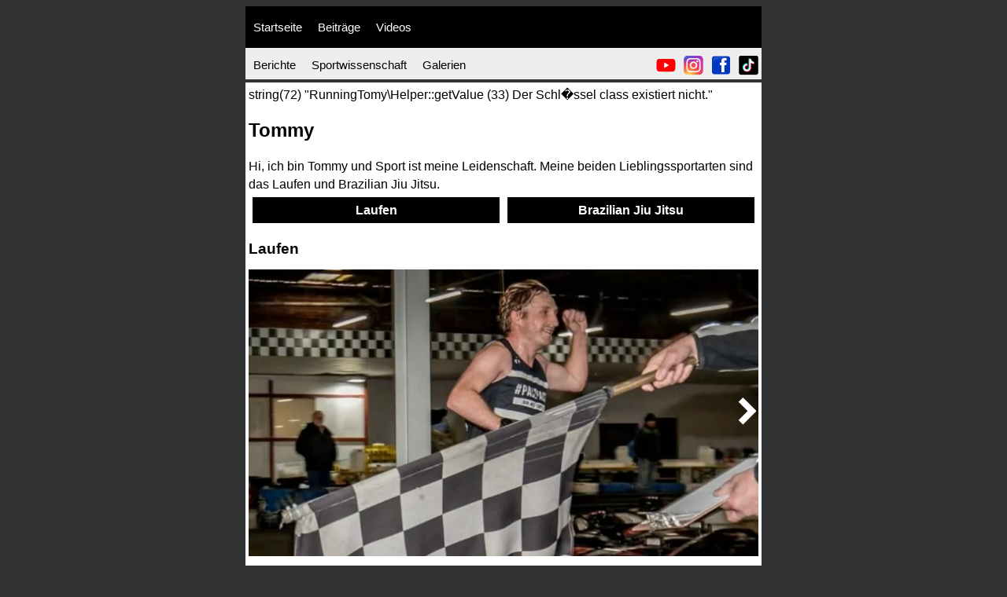

--- FILE ---
content_type: text/html; charset=UTF-8
request_url: https://thomas-krakow.de/tommy/
body_size: 6365
content:
<!doctype html>
<html lang="de" id="tk-top-site-link">
<head>
	<meta charset="UTF-8" />
	<meta name="viewport" content="height=device-height,width=device-width">
	<title>Tommy &#8211; Thomas Krakow</title>
<meta name='robots' content='max-image-preview:large' />
	<style>img:is([sizes="auto" i], [sizes^="auto," i]) { contain-intrinsic-size: 3000px 1500px }</style>
	<link rel='preconnect' href='https://fonts.gstatic.com' />
<style id='classic-theme-styles-inline-css'>
/*! This file is auto-generated */
.wp-block-button__link{color:#fff;background-color:#32373c;border-radius:9999px;box-shadow:none;text-decoration:none;padding:calc(.667em + 2px) calc(1.333em + 2px);font-size:1.125em}.wp-block-file__button{background:#32373c;color:#fff;text-decoration:none}
</style>
<style id='tk-gallerycss-inline-css'>
.tk_s-wrap .tk_s-content{width:700%}.tk_s-wrap .tk_s-item{width:14.285714285714%;}.tk_s-type-1 #tk_s-1:checked~.tk_s-content{transform:translateX(-0%)}.tk_s-type-1 #tk_s-1:checked~.tk_s-nav .tk_s-nav-1{display:block}.tk_s-wrap .tk_s-content{width:700%}.tk_s-wrap .tk_s-item{width:14.285714285714%;}.tk_s-type-1 #tk_s-2:checked~.tk_s-content{transform:translateX(-14.285714285714%)}.tk_s-type-1 #tk_s-2:checked~.tk_s-nav .tk_s-nav-2{display:block}.tk_s-wrap .tk_s-content{width:700%}.tk_s-wrap .tk_s-item{width:14.285714285714%;}.tk_s-type-1 #tk_s-3:checked~.tk_s-content{transform:translateX(-28.571428571429%)}.tk_s-type-1 #tk_s-3:checked~.tk_s-nav .tk_s-nav-3{display:block}.tk_s-wrap .tk_s-content{width:700%}.tk_s-wrap .tk_s-item{width:14.285714285714%;}.tk_s-type-1 #tk_s-4:checked~.tk_s-content{transform:translateX(-42.857142857143%)}.tk_s-type-1 #tk_s-4:checked~.tk_s-nav .tk_s-nav-4{display:block}.tk_s-wrap .tk_s-content{width:700%}.tk_s-wrap .tk_s-item{width:14.285714285714%;}.tk_s-type-1 #tk_s-5:checked~.tk_s-content{transform:translateX(-57.142857142857%)}.tk_s-type-1 #tk_s-5:checked~.tk_s-nav .tk_s-nav-5{display:block}.tk_s-wrap .tk_s-content{width:700%}.tk_s-wrap .tk_s-item{width:14.285714285714%;}.tk_s-type-1 #tk_s-6:checked~.tk_s-content{transform:translateX(-71.428571428571%)}.tk_s-type-1 #tk_s-6:checked~.tk_s-nav .tk_s-nav-6{display:block}.tk_s-wrap .tk_s-content{width:700%}.tk_s-wrap .tk_s-item{width:14.285714285714%;}.tk_s-type-1 #tk_s-7:checked~.tk_s-content{transform:translateX(-85.714285714286%)}.tk_s-type-1 #tk_s-7:checked~.tk_s-nav .tk_s-nav-7{display:block}
</style>
<style id='tk-google-fonts-inline-css'>
@font-face{font-family:'Open Sans';font-style:italic;font-weight:400;font-display:optional;src:url(https://thomas-krakow.de/wp-content/themes/runningtomy/fonts/mem6YaGs126MiZpBA-UFUK0Xdc1UAw.woff2) format('woff2');unicode-range:U+0100-024F,U+0259,U+1E00-1EFF,U+2020,U+20A0-20AB,U+20AD-20CF,U+2113,U+2C60-2C7F,U+A720-A7FF}@font-face{font-family:'Open Sans';font-style:italic;font-weight:400;font-display:optional;src:url(https://thomas-krakow.de/wp-content/themes/runningtomy/fonts/mem6YaGs126MiZpBA-UFUK0Zdc0.woff2) format('woff2');unicode-range:U+0000-00FF,U+0131,U+0152-0153,U+02BB-02BC,U+02C6,U+02DA,U+02DC,U+2000-206F,U+2074,U+20AC,U+2122,U+2191,U+2193,U+2212,U+2215,U+FEFF,U+FFFD}@font-face{font-family:'Open Sans';font-style:italic;font-weight:600;font-display:optional;src:url(https://thomas-krakow.de/wp-content/themes/runningtomy/fonts/memnYaGs126MiZpBA-UFUKXGUdhlIqOjjg.woff2) format('woff2');unicode-range:U+0100-024F,U+0259,U+1E00-1EFF,U+2020,U+20A0-20AB,U+20AD-20CF,U+2113,U+2C60-2C7F,U+A720-A7FF}@font-face{font-family:'Open Sans';font-style:italic;font-weight:600;font-display:optional;src:url(https://thomas-krakow.de/wp-content/themes/runningtomy/fonts/memnYaGs126MiZpBA-UFUKXGUdhrIqM.woff2) format('woff2');unicode-range:U+0000-00FF,U+0131,U+0152-0153,U+02BB-02BC,U+02C6,U+02DA,U+02DC,U+2000-206F,U+2074,U+20AC,U+2122,U+2191,U+2193,U+2212,U+2215,U+FEFF,U+FFFD}@font-face{font-family:'Open Sans';font-style:italic;font-weight:700;font-display:optional;src:url(https://thomas-krakow.de/wp-content/themes/runningtomy/fonts/memnYaGs126MiZpBA-UFUKWiUNhlIqOjjg.woff2) format('woff2');unicode-range:U+0100-024F,U+0259,U+1E00-1EFF,U+2020,U+20A0-20AB,U+20AD-20CF,U+2113,U+2C60-2C7F,U+A720-A7FF}@font-face{font-family:'Open Sans';font-style:italic;font-weight:700;font-display:optional;src:url(https://thomas-krakow.de/wp-content/themes/runningtomy/fonts/memnYaGs126MiZpBA-UFUKWiUNhrIqM.woff2) format('woff2');unicode-range:U+0000-00FF,U+0131,U+0152-0153,U+02BB-02BC,U+02C6,U+02DA,U+02DC,U+2000-206F,U+2074,U+20AC,U+2122,U+2191,U+2193,U+2212,U+2215,U+FEFF,U+FFFD}@font-face{font-family:'Open Sans';font-style:normal;font-weight:400;font-display:optional;src:url(https://thomas-krakow.de/wp-content/themes/runningtomy/fonts/mem8YaGs126MiZpBA-UFW50bbck.woff2) format('woff2');unicode-range:U+0100-024F,U+0259,U+1E00-1EFF,U+2020,U+20A0-20AB,U+20AD-20CF,U+2113,U+2C60-2C7F,U+A720-A7FF}@font-face{font-family:'Open Sans';font-style:normal;font-weight:400;font-display:optional;src:url(https://thomas-krakow.de/wp-content/themes/runningtomy/fonts/mem8YaGs126MiZpBA-UFVZ0b.woff2) format('woff2');unicode-range:U+0000-00FF,U+0131,U+0152-0153,U+02BB-02BC,U+02C6,U+02DA,U+02DC,U+2000-206F,U+2074,U+20AC,U+2122,U+2191,U+2193,U+2212,U+2215,U+FEFF,U+FFFD}@font-face{font-family:'Open Sans';font-style:normal;font-weight:600;font-display:optional;src:url(https://thomas-krakow.de/wp-content/themes/runningtomy/fonts/mem5YaGs126MiZpBA-UNirkOXOhpOqc.woff2) format('woff2');unicode-range:U+0100-024F,U+0259,U+1E00-1EFF,U+2020,U+20A0-20AB,U+20AD-20CF,U+2113,U+2C60-2C7F,U+A720-A7FF}@font-face{font-family:'Open Sans';font-style:normal;font-weight:600;font-display:optional;src:url(https://thomas-krakow.de/wp-content/themes/runningtomy/fonts/mem5YaGs126MiZpBA-UNirkOUuhp.woff2) format('woff2');unicode-range:U+0000-00FF,U+0131,U+0152-0153,U+02BB-02BC,U+02C6,U+02DA,U+02DC,U+2000-206F,U+2074,U+20AC,U+2122,U+2191,U+2193,U+2212,U+2215,U+FEFF,U+FFFD}@font-face{font-family:'Open Sans';font-style:normal;font-weight:700;font-display:optional;src:url(https://thomas-krakow.de/wp-content/themes/runningtomy/fonts/mem5YaGs126MiZpBA-UN7rgOXOhpOqc.woff2) format('woff2');unicode-range:U+0100-024F,U+0259,U+1E00-1EFF,U+2020,U+20A0-20AB,U+20AD-20CF,U+2113,U+2C60-2C7F,U+A720-A7FF}@font-face{font-family:'Open Sans';font-style:normal;font-weight:700;font-display:optional;src:url(https://thomas-krakow.de/wp-content/themes/runningtomy/fonts/mem5YaGs126MiZpBA-UN7rgOUuhp.woff2) format('woff2');unicode-range:U+0000-00FF,U+0131,U+0152-0153,U+02BB-02BC,U+02C6,U+02DA,U+02DC,U+2000-206F,U+2074,U+20AC,U+2122,U+2191,U+2193,U+2212,U+2215,U+FEFF,U+FFFD}
</style>
<link rel='stylesheet' id='tk-style-critical-global-css' href='https://thomas-krakow.de/wp-content/themes/runningtomy/styles/style-critical-global.css?ver=1685457835' media='all' />
<link rel='stylesheet' id='tk-style-critical-mobile-css' href='https://thomas-krakow.de/wp-content/themes/runningtomy/styles/style-critical-mobile.css?ver=1681646039' media='(max-width: 590px)' />
<link rel='stylesheet' id='tk-style-critical-tablet-css' href='https://thomas-krakow.de/wp-content/themes/runningtomy/styles/style-critical-tablet.css?ver=1678202714' media='(min-width: 591px)' />
<link rel='stylesheet' id='tk-style-critical-desktop-css' href='https://thomas-krakow.de/wp-content/themes/runningtomy/styles/style-critical-desktop.css?ver=1683803839' media='(min-width: 1024px)' />
<link  id='tk-style-global-css' rel="preload" as="style" onload="this.onload=null;this.rel='stylesheet'" href='https://thomas-krakow.de/wp-content/themes/runningtomy/styles/style-global.css?ver=1680884722' media='all' /><noscript><link rel="stylesheet" href="https://thomas-krakow.de/wp-content/themes/runningtomy/styles/style-global.css?1680884722"></noscript>
<link  id='tk-style-tablet-css' rel="preload" as="style" onload="this.onload=null;this.rel='stylesheet'" href='https://thomas-krakow.de/wp-content/themes/runningtomy/styles/style-tablet.css?ver=1662118386' media='(min-width: 591px)' /><noscript><link rel="stylesheet" href="https://thomas-krakow.de/wp-content/themes/runningtomy/styles/style-tablet.css?1662118386"></noscript>
<link  id='tk-style-mobile-css' rel="preload" as="style" onload="this.onload=null;this.rel='stylesheet'" href='https://thomas-krakow.de/wp-content/themes/runningtomy/styles/style-mobile.css?ver=1662118432' media='(max-width: 590px)' /><noscript><link rel="stylesheet" href="https://thomas-krakow.de/wp-content/themes/runningtomy/styles/style-mobile.css?1662118432"></noscript>
<link rel='stylesheet' id='tk-mandatorycss-css' href='https://thomas-krakow.de/wp-content/themes/runningtomy/style.css?ver=1663152010' media='all' />
<link rel='stylesheet' id='tk-childstylecss-css' href='https://thomas-krakow.de/wp-content/themes/runningtomy-child/style.css?ver=1663152010' media='all' />
<style id='akismet-widget-style-inline-css'>

			.a-stats {
				--akismet-color-mid-green: #357b49;
				--akismet-color-white: #fff;
				--akismet-color-light-grey: #f6f7f7;

				max-width: 350px;
				width: auto;
			}

			.a-stats * {
				all: unset;
				box-sizing: border-box;
			}

			.a-stats strong {
				font-weight: 600;
			}

			.a-stats a.a-stats__link,
			.a-stats a.a-stats__link:visited,
			.a-stats a.a-stats__link:active {
				background: var(--akismet-color-mid-green);
				border: none;
				box-shadow: none;
				border-radius: 8px;
				color: var(--akismet-color-white);
				cursor: pointer;
				display: block;
				font-family: -apple-system, BlinkMacSystemFont, 'Segoe UI', 'Roboto', 'Oxygen-Sans', 'Ubuntu', 'Cantarell', 'Helvetica Neue', sans-serif;
				font-weight: 500;
				padding: 12px;
				text-align: center;
				text-decoration: none;
				transition: all 0.2s ease;
			}

			/* Extra specificity to deal with TwentyTwentyOne focus style */
			.widget .a-stats a.a-stats__link:focus {
				background: var(--akismet-color-mid-green);
				color: var(--akismet-color-white);
				text-decoration: none;
			}

			.a-stats a.a-stats__link:hover {
				filter: brightness(110%);
				box-shadow: 0 4px 12px rgba(0, 0, 0, 0.06), 0 0 2px rgba(0, 0, 0, 0.16);
			}

			.a-stats .count {
				color: var(--akismet-color-white);
				display: block;
				font-size: 1.5em;
				line-height: 1.4;
				padding: 0 13px;
				white-space: nowrap;
			}
		
</style>
<link rel="https://api.w.org/" href="https://thomas-krakow.de/wp-json/" /><link rel="alternate" title="JSON" type="application/json" href="https://thomas-krakow.de/wp-json/wp/v2/pages/453" /><link rel="EditURI" type="application/rsd+xml" title="RSD" href="https://thomas-krakow.de/xmlrpc.php?rsd" />
<meta name="generator" content="WordPress 6.8.3" />
<link rel="canonical" href="https://thomas-krakow.de/tommy/" />
<link rel='shortlink' href='https://thomas-krakow.de/?p=453' />
<link rel="alternate" title="oEmbed (JSON)" type="application/json+oembed" href="https://thomas-krakow.de/wp-json/oembed/1.0/embed?url=https%3A%2F%2Fthomas-krakow.de%2Ftommy%2F" />
<link rel="alternate" title="oEmbed (XML)" type="text/xml+oembed" href="https://thomas-krakow.de/wp-json/oembed/1.0/embed?url=https%3A%2F%2Fthomas-krakow.de%2Ftommy%2F&#038;format=xml" />
<meta property="og:locale" content="de"/><meta property="og:url" content="https://thomas-krakow.de/tommy/"/><meta property="og:site_name" content="Thomas Krakow - Digitalisierung und Sport"/><meta name="description" content="Hi, ich bin Tommy und Sport ist meine Leidenschaft. Meine beiden Lieblingssportarten sind das Laufen und Brazilian Jiu Jitsu. Seit dem 5.12.2021 bin ich Brazilian Jiu Jitsu Purple Belt unter Rodrigo Nunes Tychoniuk. 3. Platz Tap or Snap 2014 in Dortmund 2. Platz NAGA Germany 2015 (Gi) 2. Platz NAGA Germany 2015 (No Gi) 3. [&hellip;]"/><link rel="icon" href="https://thomas-krakow.de/wp-content/uploads/2020/12/cropped-favicon-75x75.png" sizes="32x32" />
<link rel="icon" href="https://thomas-krakow.de/wp-content/uploads/2020/12/cropped-favicon-200x200.png" sizes="192x192" />
<link rel="apple-touch-icon" href="https://thomas-krakow.de/wp-content/uploads/2020/12/cropped-favicon-200x200.png" />
<meta name="msapplication-TileImage" content="https://thomas-krakow.de/wp-content/uploads/2020/12/cropped-favicon-300x300.png" />
</head>

<body class="wp-singular page-template-default page page-id-453 wp-theme-runningtomy wp-child-theme-runningtomy-child">
<div id="page" class="site">	

	<header id="tk-header">
		<!--div class="tk-header-image">
			
		</div-->
	
		<nav role="navigation" class="tk-main-menu" aria-label="Hauptmenü"><div class="tk-main-menu-wrapper"><ul id="tk-main-menu-list" class="tk-main-menu"><li id="menu-item-4224" class="menu-item menu-item-type-custom menu-item-object-custom menu-item-home menu-item-4224 tk-main-menu-item"><a href="https://thomas-krakow.de/">Startseite</a></li>
<li id="menu-item-459" class="menu-item menu-item-type-custom menu-item-object-custom menu-item-459 tk-main-menu-item"><a href="https://thomas-krakow.de//sport">Beiträge</a></li>
<li id="menu-item-4225" class="menu-item menu-item-type-custom menu-item-object-custom menu-item-4225 tk-main-menu-item"><a href="https://thomas-krakow.de/video/">Videos</a></li>
</ul></div></nav><div role="navigation" class="tk-social-bar tk-menusocial-align-right" aria-label="Social Media Menü" style="position:absolute;"><a  href="https://www.youtube.com/channel/UCQM2aBQ9QTn20Pna_-3YvCA"><img src="https://thomas-krakow.de/wp-content/themes/runningtomy/images/youtube.svg" alt="YouTube Logo" style="width:25px;height:17px" /></a><a  href="https://www.instagram.com/tommy.krakow/"><img src="https://thomas-krakow.de/wp-content/themes/runningtomy/images/instagram.svg" alt="Instagram Logo" style="width:25px;height:25px" /></a><a  href="https://www.facebook.com/running.tomy"><img src="https://thomas-krakow.de/wp-content/themes/runningtomy/images/facebook.svg" alt="Facebook Logo" style="width:25px;height:25px" /></a><a  href="https://www.tiktok.com/@tommy.krakow"><img src="https://thomas-krakow.de/wp-content/themes/runningtomy/images/tiktok.svg" alt="TikTok Logo" style="width:25px;height:25px" /></a></div><nav role="navigation" class="tk-secondary-menu-wrapper" aria-label="Nebenmenü"><ul id="tk-secondary-menu-list" class="tk-secondary-menu"><li id="menu-item-4226" class="menu-item menu-item-type-taxonomy menu-item-object-category menu-item-4226 tk-secondary-menu-item"><a href="https://thomas-krakow.de/kategorie/bericht/">Berichte</a></li>
<li id="menu-item-4227" class="menu-item menu-item-type-taxonomy menu-item-object-category menu-item-4227 tk-secondary-menu-item"><a href="https://thomas-krakow.de/kategorie/sportwissenschaft/">Sportwissenschaft</a></li>
<li id="menu-item-193" class="menu-item menu-item-type-post_type menu-item-object-gallery menu-item-193 tk-secondary-menu-item"><a href="https://thomas-krakow.de/galerie/galerie/">Galerien</a></li>
</ul></nav><nav role="navigation" class="tk-main-menu" aria-label="Hauptmenü"><div class="tk-main-menu-mobile-wrapper"><input class="tk-main-menu-mobile-button" type="checkbox" id="menu-mobile-button" /><label class="tk-main-menu-mobile-icon" for="menu-mobile-button"><span  class="tk-main-menu-mobile-navicon"></span></label><ul id="tk-main-menu-mobile-list" class="tk-main-menu-mobile"><li id="menu-item-4179" class="menu-item menu-item-type-custom menu-item-object-custom menu-item-home menu-item-4179 tk-main-menu-mobile-item"><a href="https://thomas-krakow.de/">Startseite</a></li>
<li id="menu-item-460" class="menu-item menu-item-type-custom menu-item-object-custom menu-item-460 tk-main-menu-mobile-item"><a href="https://thomas-krakow.de//sport">Beiträge</a></li>
<li id="menu-item-2718" class="menu-item menu-item-type-custom menu-item-object-custom menu-item-2718 tk-main-menu-mobile-item"><a href="https://thomas-krakow.de/video/">Videos</a></li>
<li id="menu-item-464" class="menu-item menu-item-type-post_type menu-item-object-page current-menu-item page_item page-item-453 current_page_item menu-item-464 tk-main-menu-mobile-item"><a href="https://thomas-krakow.de/tommy/" aria-current="page">Über mich</a></li>
</ul></div></nav>	</header>

	 <div id="content" class="site-content">
		<div id="primary" class="content-area">
			<main id="main" class="tk-main" role="main"> <div class="tk-entry-content">string(72) "RunningTomy\Helper::getValue (33) Der Schl�ssel class existiert nicht."
<p><article><h1 class="tk-article-title">Tommy</h1>
Hi, ich bin Tommy und Sport ist meine Leidenschaft. Meine beiden Lieblingssportarten sind das Laufen und Brazilian Jiu Jitsu.



<nav role="navigation" class="tk-grid-menu" aria-label="Sportartenmenü"><a class="self " href="https://thomas-krakow.de/tommy/#running">Laufen</a><a class="self " href="https://thomas-krakow.de/tommy/#bjj">Brazilian Jiu Jitsu</a></nav></p>
<p><a id="running" class="tk-anchor"></a>
<section id="Laufen"><h2>Laufen</h2>
<div class="tk-gallerycss"><div class="tk_s-wrap tk_s-type-1"><input type="radio" id="tk_s-1" name="tk_slider-control" checked="checked"><input type="radio" id="tk_s-2" name="tk_slider-control"><input type="radio" id="tk_s-3" name="tk_slider-control"><input type="radio" id="tk_s-4" name="tk_slider-control"><input type="radio" id="tk_s-5" name="tk_slider-control"><input type="radio" id="tk_s-6" name="tk_slider-control"><input type="radio" id="tk_s-7" name="tk_slider-control"><ul class="tk_s-content"><li class="tk_s-item tk_s-item-1"><picture><source media="(min-width: 656px)" srcset="https://thomas-krakow.de/wp-content/uploads/2020/12/IMG-20200107-WA0012-01_v1-1-656x369.jpeg.webp, https://thomas-krakow.de/wp-content/uploads/2020/12/IMG-20200107-WA0012-01_v1-1.jpeg.webp 1.5x, https://thomas-krakow.de/wp-content/uploads/2020/12/IMG-20200107-WA0012-01_v1-1.jpeg.webp 2x" type="image/webp"><source media="(min-width: 437px)" srcset="https://thomas-krakow.de/wp-content/uploads/2020/12/IMG-20200107-WA0012-01_v1-1-437x246.jpeg.webp, https://thomas-krakow.de/wp-content/uploads/2020/12/IMG-20200107-WA0012-01_v1-1-656x369.jpeg.webp 1.5x, https://thomas-krakow.de/wp-content/uploads/2020/12/IMG-20200107-WA0012-01_v1-1.jpeg.webp 2x" type="image/webp"><source media="(min-width: 400px)" srcset="https://thomas-krakow.de/wp-content/uploads/2020/12/IMG-20200107-WA0012-01_v1-1-400x225.jpeg.webp, https://thomas-krakow.de/wp-content/uploads/2020/12/IMG-20200107-WA0012-01_v1-1-600x337.jpeg.webp 1.5x, https://thomas-krakow.de/wp-content/uploads/2020/12/IMG-20200107-WA0012-01_v1-1-800x450.jpeg.webp 2x" type="image/webp"><source media="(min-width: 300px)" srcset="https://thomas-krakow.de/wp-content/uploads/2020/12/IMG-20200107-WA0012-01_v1-1-300x169.jpeg.webp, https://thomas-krakow.de/wp-content/uploads/2020/12/IMG-20200107-WA0012-01_v1-1-437x246.jpeg.webp 1.5x, https://thomas-krakow.de/wp-content/uploads/2020/12/IMG-20200107-WA0012-01_v1-1-600x337.jpeg.webp 2x" type="image/webp"><source media="(min-width: 200px)" srcset="https://thomas-krakow.de/wp-content/uploads/2020/12/IMG-20200107-WA0012-01_v1-1-200x112.jpeg.webp, https://thomas-krakow.de/wp-content/uploads/2020/12/IMG-20200107-WA0012-01_v1-1-300x169.jpeg.webp 1.5x, https://thomas-krakow.de/wp-content/uploads/2020/12/IMG-20200107-WA0012-01_v1-1-400x225.jpeg.webp 2x" type="image/webp"><img width="856" height="481" alt="Läufer läuft als Sieger beim Karbahnrun ein" fetchpriority="high"src="https://thomas-krakow.de/wp-content/uploads/2020/12/IMG-20200107-WA0012-01_v1-1.jpeg.webp"></picture></li><li class="tk_s-item tk_s-item-2"><picture><source media="(min-width: 656px)" srcset="https://thomas-krakow.de/wp-content/uploads/2021/01/IMG_20200303_130148_695-01_v1-656x369.jpeg.webp, https://thomas-krakow.de/wp-content/uploads/2021/01/IMG_20200303_130148_695-01_v1.jpeg.webp 1.5x, https://thomas-krakow.de/wp-content/uploads/2021/01/IMG_20200303_130148_695-01_v1.jpeg.webp 2x" type="image/webp"><source media="(min-width: 437px)" srcset="https://thomas-krakow.de/wp-content/uploads/2021/01/IMG_20200303_130148_695-01_v1-437x246.jpeg.webp, https://thomas-krakow.de/wp-content/uploads/2021/01/IMG_20200303_130148_695-01_v1-656x369.jpeg.webp 1.5x, https://thomas-krakow.de/wp-content/uploads/2021/01/IMG_20200303_130148_695-01_v1-874x491.jpeg.webp 2x" type="image/webp"><source media="(min-width: 400px)" srcset="https://thomas-krakow.de/wp-content/uploads/2021/01/IMG_20200303_130148_695-01_v1-400x225.jpeg.webp, https://thomas-krakow.de/wp-content/uploads/2021/01/IMG_20200303_130148_695-01_v1-600x337.jpeg.webp 1.5x, https://thomas-krakow.de/wp-content/uploads/2021/01/IMG_20200303_130148_695-01_v1-800x450.jpeg.webp 2x" type="image/webp"><source media="(min-width: 300px)" srcset="https://thomas-krakow.de/wp-content/uploads/2021/01/IMG_20200303_130148_695-01_v1-300x169.jpeg.webp, https://thomas-krakow.de/wp-content/uploads/2021/01/IMG_20200303_130148_695-01_v1-437x246.jpeg.webp 1.5x, https://thomas-krakow.de/wp-content/uploads/2021/01/IMG_20200303_130148_695-01_v1-600x337.jpeg.webp 2x" type="image/webp"><source media="(min-width: 200px)" srcset="https://thomas-krakow.de/wp-content/uploads/2021/01/IMG_20200303_130148_695-01_v1-200x112.jpeg.webp, https://thomas-krakow.de/wp-content/uploads/2021/01/IMG_20200303_130148_695-01_v1-300x169.jpeg.webp 1.5x, https://thomas-krakow.de/wp-content/uploads/2021/01/IMG_20200303_130148_695-01_v1-400x225.jpeg.webp 2x" type="image/webp"><img width="902" height="507" alt="Tug-O-Run Finale 2019" loading="lazy"src="https://thomas-krakow.de/wp-content/uploads/2021/01/IMG_20200303_130148_695-01_v1.jpeg.webp"></picture></li><li class="tk_s-item tk_s-item-3"><picture><source media="(min-width: 656px)" srcset="https://thomas-krakow.de/wp-content/uploads/2021/01/DO-IT-FAST-Dortmund-2020-bigMobileWideGallery2x-d3da5885-87498-01_v2.jpg.webp, https://thomas-krakow.de/wp-content/uploads/2021/01/DO-IT-FAST-Dortmund-2020-bigMobileWideGallery2x-d3da5885-87498-01_v2.jpg.webp 1.5x, https://thomas-krakow.de/wp-content/uploads/2021/01/DO-IT-FAST-Dortmund-2020-bigMobileWideGallery2x-d3da5885-87498-01_v2.jpg.webp 2x" type="image/webp"><source media="(min-width: 437px)" srcset="https://thomas-krakow.de/wp-content/uploads/2021/01/DO-IT-FAST-Dortmund-2020-bigMobileWideGallery2x-d3da5885-87498-01_v2-437x246.jpg.webp, https://thomas-krakow.de/wp-content/uploads/2021/01/DO-IT-FAST-Dortmund-2020-bigMobileWideGallery2x-d3da5885-87498-01_v2.jpg.webp 1.5x, https://thomas-krakow.de/wp-content/uploads/2021/01/DO-IT-FAST-Dortmund-2020-bigMobileWideGallery2x-d3da5885-87498-01_v2.jpg.webp 2x" type="image/webp"><source media="(min-width: 400px)" srcset="https://thomas-krakow.de/wp-content/uploads/2021/01/DO-IT-FAST-Dortmund-2020-bigMobileWideGallery2x-d3da5885-87498-01_v2-400x225.jpg.webp, https://thomas-krakow.de/wp-content/uploads/2021/01/DO-IT-FAST-Dortmund-2020-bigMobileWideGallery2x-d3da5885-87498-01_v2-600x338.jpg.webp 1.5x, https://thomas-krakow.de/wp-content/uploads/2021/01/DO-IT-FAST-Dortmund-2020-bigMobileWideGallery2x-d3da5885-87498-01_v2.jpg.webp 2x" type="image/webp"><source media="(min-width: 300px)" srcset="https://thomas-krakow.de/wp-content/uploads/2021/01/DO-IT-FAST-Dortmund-2020-bigMobileWideGallery2x-d3da5885-87498-01_v2-300x169.jpg.webp, https://thomas-krakow.de/wp-content/uploads/2021/01/DO-IT-FAST-Dortmund-2020-bigMobileWideGallery2x-d3da5885-87498-01_v2-437x246.jpg.webp 1.5x, https://thomas-krakow.de/wp-content/uploads/2021/01/DO-IT-FAST-Dortmund-2020-bigMobileWideGallery2x-d3da5885-87498-01_v2-600x338.jpg.webp 2x" type="image/webp"><source media="(min-width: 200px)" srcset="https://thomas-krakow.de/wp-content/uploads/2021/01/DO-IT-FAST-Dortmund-2020-bigMobileWideGallery2x-d3da5885-87498-01_v2-200x113.jpg.webp, https://thomas-krakow.de/wp-content/uploads/2021/01/DO-IT-FAST-Dortmund-2020-bigMobileWideGallery2x-d3da5885-87498-01_v2-300x169.jpg.webp 1.5x, https://thomas-krakow.de/wp-content/uploads/2021/01/DO-IT-FAST-Dortmund-2020-bigMobileWideGallery2x-d3da5885-87498-01_v2-400x225.jpg.webp 2x" type="image/webp"><img width="632" height="356" alt="Tommy beim DO IT FAST 2020" loading="lazy"src="https://thomas-krakow.de/wp-content/uploads/2021/01/DO-IT-FAST-Dortmund-2020-bigMobileWideGallery2x-d3da5885-87498-01_v2.jpg.webp"></picture></li><li class="tk_s-item tk_s-item-4"><picture><source media="(min-width: 656px)" srcset="https://thomas-krakow.de/wp-content/uploads/2021/01/IMG-20191216-WA0011-01_v1-656x368.jpeg.webp, https://thomas-krakow.de/wp-content/uploads/2021/01/IMG-20191216-WA0011-01_v1.jpeg.webp 1.5x, https://thomas-krakow.de/wp-content/uploads/2021/01/IMG-20191216-WA0011-01_v1.jpeg.webp 2x" type="image/webp"><source media="(min-width: 437px)" srcset="https://thomas-krakow.de/wp-content/uploads/2021/01/IMG-20191216-WA0011-01_v1-437x245.jpeg.webp, https://thomas-krakow.de/wp-content/uploads/2021/01/IMG-20191216-WA0011-01_v1-656x368.jpeg.webp 1.5x, https://thomas-krakow.de/wp-content/uploads/2021/01/IMG-20191216-WA0011-01_v1.jpeg.webp 2x" type="image/webp"><source media="(min-width: 400px)" srcset="https://thomas-krakow.de/wp-content/uploads/2021/01/IMG-20191216-WA0011-01_v1-400x224.jpeg.webp, https://thomas-krakow.de/wp-content/uploads/2021/01/IMG-20191216-WA0011-01_v1-600x337.jpeg.webp 1.5x, https://thomas-krakow.de/wp-content/uploads/2021/01/IMG-20191216-WA0011-01_v1.jpeg.webp 2x" type="image/webp"><source media="(min-width: 300px)" srcset="https://thomas-krakow.de/wp-content/uploads/2021/01/IMG-20191216-WA0011-01_v1-300x168.jpeg.webp, https://thomas-krakow.de/wp-content/uploads/2021/01/IMG-20191216-WA0011-01_v1-437x245.jpeg.webp 1.5x, https://thomas-krakow.de/wp-content/uploads/2021/01/IMG-20191216-WA0011-01_v1-600x337.jpeg.webp 2x" type="image/webp"><source media="(min-width: 200px)" srcset="https://thomas-krakow.de/wp-content/uploads/2021/01/IMG-20191216-WA0011-01_v1-200x112.jpeg.webp, https://thomas-krakow.de/wp-content/uploads/2021/01/IMG-20191216-WA0011-01_v1-300x168.jpeg.webp 1.5x, https://thomas-krakow.de/wp-content/uploads/2021/01/IMG-20191216-WA0011-01_v1-400x224.jpeg.webp 2x" type="image/webp"><img width="670" height="376" alt="Kilometer 27 beim Köln Marathon 2019" loading="lazy"src="https://thomas-krakow.de/wp-content/uploads/2021/01/IMG-20191216-WA0011-01_v1.jpeg.webp"></picture></li><li class="tk_s-item tk_s-item-5"><picture><source media="(min-width: 656px)" srcset="https://thomas-krakow.de/wp-content/uploads/2021/01/IMG-20190428-WA0040-1_1-656x369.jpg.webp, https://thomas-krakow.de/wp-content/uploads/2021/01/IMG-20190428-WA0040-1_1-1000x562.jpg.webp 1.5x, https://thomas-krakow.de/wp-content/uploads/2021/01/IMG-20190428-WA0040-1_1.jpg.webp 2x" type="image/webp"><source media="(min-width: 437px)" srcset="https://thomas-krakow.de/wp-content/uploads/2021/01/IMG-20190428-WA0040-1_1-437x246.jpg.webp, https://thomas-krakow.de/wp-content/uploads/2021/01/IMG-20190428-WA0040-1_1-656x369.jpg.webp 1.5x, https://thomas-krakow.de/wp-content/uploads/2021/01/IMG-20190428-WA0040-1_1-874x491.jpg.webp 2x" type="image/webp"><source media="(min-width: 400px)" srcset="https://thomas-krakow.de/wp-content/uploads/2021/01/IMG-20190428-WA0040-1_1-400x225.jpg.webp, https://thomas-krakow.de/wp-content/uploads/2021/01/IMG-20190428-WA0040-1_1-600x337.jpg.webp 1.5x, https://thomas-krakow.de/wp-content/uploads/2021/01/IMG-20190428-WA0040-1_1-800x450.jpg.webp 2x" type="image/webp"><source media="(min-width: 300px)" srcset="https://thomas-krakow.de/wp-content/uploads/2021/01/IMG-20190428-WA0040-1_1-300x169.jpg.webp, https://thomas-krakow.de/wp-content/uploads/2021/01/IMG-20190428-WA0040-1_1-437x246.jpg.webp 1.5x, https://thomas-krakow.de/wp-content/uploads/2021/01/IMG-20190428-WA0040-1_1-600x337.jpg.webp 2x" type="image/webp"><source media="(min-width: 200px)" srcset="https://thomas-krakow.de/wp-content/uploads/2021/01/IMG-20190428-WA0040-1_1-200x112.jpg.webp, https://thomas-krakow.de/wp-content/uploads/2021/01/IMG-20190428-WA0040-1_1-300x169.jpg.webp 1.5x, https://thomas-krakow.de/wp-content/uploads/2021/01/IMG-20190428-WA0040-1_1-400x225.jpg.webp 2x" type="image/webp"><img width="1000" height="562" alt="Gesamt 2-ter beim AWO-Lauf in Dortmund!" loading="lazy"src="https://thomas-krakow.de/wp-content/uploads/2021/01/IMG-20190428-WA0040-1_1-1000x562.jpg.webp"></picture></li><li class="tk_s-item tk_s-item-6"><picture><source media="(min-width: 656px)" srcset="https://thomas-krakow.de/wp-content/uploads/2020/12/IMG-20200107-WA0007-ohne-schnodder_v1-1-656x369.jpg.webp, https://thomas-krakow.de/wp-content/uploads/2020/12/IMG-20200107-WA0007-ohne-schnodder_v1-1-1000x562.jpg.webp 1.5x, https://thomas-krakow.de/wp-content/uploads/2020/12/IMG-20200107-WA0007-ohne-schnodder_v1-1-1400x787.jpg.webp 2x" type="image/webp"><source media="(min-width: 437px)" srcset="https://thomas-krakow.de/wp-content/uploads/2020/12/IMG-20200107-WA0007-ohne-schnodder_v1-1-437x246.jpg.webp, https://thomas-krakow.de/wp-content/uploads/2020/12/IMG-20200107-WA0007-ohne-schnodder_v1-1-656x369.jpg.webp 1.5x, https://thomas-krakow.de/wp-content/uploads/2020/12/IMG-20200107-WA0007-ohne-schnodder_v1-1-874x491.jpg.webp 2x" type="image/webp"><source media="(min-width: 400px)" srcset="https://thomas-krakow.de/wp-content/uploads/2020/12/IMG-20200107-WA0007-ohne-schnodder_v1-1-400x225.jpg.webp, https://thomas-krakow.de/wp-content/uploads/2020/12/IMG-20200107-WA0007-ohne-schnodder_v1-1-600x337.jpg.webp 1.5x, https://thomas-krakow.de/wp-content/uploads/2020/12/IMG-20200107-WA0007-ohne-schnodder_v1-1-800x450.jpg.webp 2x" type="image/webp"><source media="(min-width: 300px)" srcset="https://thomas-krakow.de/wp-content/uploads/2020/12/IMG-20200107-WA0007-ohne-schnodder_v1-1-300x169.jpg.webp, https://thomas-krakow.de/wp-content/uploads/2020/12/IMG-20200107-WA0007-ohne-schnodder_v1-1-437x246.jpg.webp 1.5x, https://thomas-krakow.de/wp-content/uploads/2020/12/IMG-20200107-WA0007-ohne-schnodder_v1-1-600x337.jpg.webp 2x" type="image/webp"><source media="(min-width: 200px)" srcset="https://thomas-krakow.de/wp-content/uploads/2020/12/IMG-20200107-WA0007-ohne-schnodder_v1-1-200x112.jpg.webp, https://thomas-krakow.de/wp-content/uploads/2020/12/IMG-20200107-WA0007-ohne-schnodder_v1-1-300x169.jpg.webp 1.5x, https://thomas-krakow.de/wp-content/uploads/2020/12/IMG-20200107-WA0007-ohne-schnodder_v1-1-400x225.jpg.webp 2x" type="image/webp"><img width="1000" height="562" alt="Sieger des ersten Kartbahnrun in DInslaken im Halbmarathon" loading="lazy"src="https://thomas-krakow.de/wp-content/uploads/2020/12/IMG-20200107-WA0007-ohne-schnodder_v1-1-1000x562.jpg.webp"></picture></li><li class="tk_s-item tk_s-item-7"><picture><source media="(min-width: 656px)" srcset="https://thomas-krakow.de/wp-content/uploads/2021/01/images_galerien_960000_DSC07592kleineDatei_890_500-656x369.jpg.webp, https://thomas-krakow.de/wp-content/uploads/2021/01/images_galerien_960000_DSC07592kleineDatei_890_500.jpg.webp 1.5x, https://thomas-krakow.de/wp-content/uploads/2021/01/images_galerien_960000_DSC07592kleineDatei_890_500.jpg.webp 2x" type="image/webp"><source media="(min-width: 437px)" srcset="https://thomas-krakow.de/wp-content/uploads/2021/01/images_galerien_960000_DSC07592kleineDatei_890_500-437x246.jpg.webp, https://thomas-krakow.de/wp-content/uploads/2021/01/images_galerien_960000_DSC07592kleineDatei_890_500-656x369.jpg.webp 1.5x, https://thomas-krakow.de/wp-content/uploads/2021/01/images_galerien_960000_DSC07592kleineDatei_890_500-874x491.jpg.webp 2x" type="image/webp"><source media="(min-width: 400px)" srcset="https://thomas-krakow.de/wp-content/uploads/2021/01/images_galerien_960000_DSC07592kleineDatei_890_500-400x225.jpg.webp, https://thomas-krakow.de/wp-content/uploads/2021/01/images_galerien_960000_DSC07592kleineDatei_890_500-600x337.jpg.webp 1.5x, https://thomas-krakow.de/wp-content/uploads/2021/01/images_galerien_960000_DSC07592kleineDatei_890_500-800x449.jpg.webp 2x" type="image/webp"><source media="(min-width: 300px)" srcset="https://thomas-krakow.de/wp-content/uploads/2021/01/images_galerien_960000_DSC07592kleineDatei_890_500-300x169.jpg.webp, https://thomas-krakow.de/wp-content/uploads/2021/01/images_galerien_960000_DSC07592kleineDatei_890_500-437x246.jpg.webp 1.5x, https://thomas-krakow.de/wp-content/uploads/2021/01/images_galerien_960000_DSC07592kleineDatei_890_500-600x337.jpg.webp 2x" type="image/webp"><source media="(min-width: 200px)" srcset="https://thomas-krakow.de/wp-content/uploads/2021/01/images_galerien_960000_DSC07592kleineDatei_890_500-200x112.jpg.webp, https://thomas-krakow.de/wp-content/uploads/2021/01/images_galerien_960000_DSC07592kleineDatei_890_500-300x169.jpg.webp 1.5x, https://thomas-krakow.de/wp-content/uploads/2021/01/images_galerien_960000_DSC07592kleineDatei_890_500-400x225.jpg.webp 2x" type="image/webp"><img width="890" height="500" alt="Hitzeschlacht am Sorpesee! (Sommerabendlauf 2019)" loading="lazy"src="https://thomas-krakow.de/wp-content/uploads/2021/01/images_galerien_960000_DSC07592kleineDatei_890_500.jpg.webp"></picture></li></ul><div class="tk_s-nav"><label class="tk_s-nav-1 right" for="tk_s-2"></label><label class="tk_s-nav-2 left" for="tk_s-1"></label><label class="tk_s-nav-2 right" for="tk_s-3"></label><label class="tk_s-nav-3 left" for="tk_s-2"></label><label class="tk_s-nav-3 right" for="tk_s-4"></label><label class="tk_s-nav-4 left" for="tk_s-3"></label><label class="tk_s-nav-4 right" for="tk_s-5"></label><label class="tk_s-nav-5 left" for="tk_s-4"></label><label class="tk_s-nav-5 right" for="tk_s-6"></label><label class="tk_s-nav-6 left" for="tk_s-5"></label><label class="tk_s-nav-6 right" for="tk_s-7"></label><label class="tk_s-nav-7 left" for="tk_s-6"></label></div></div></div></p>
<p><table class="tk-table"><caption>Erfolge</caption>
<thead><tr><th scope="col">Platzierung</th><th scope="col">Wettbewerb</th><th scope="col">Anmerkung</th></tr></thead><tbody>
<tr><td data-label="${colname}">1.&nbsp;Platz</td><td data-label="${colname}"><a class="internal " href="https://thomas-krakow.de/doppelsieg-beim-kartbahnrun-in-dinslaken/">1. Kartbahnrun in Dinslaken 2020</a></td><td data-label="${colname}">Gesamtsieger Halbmarathon</td></tr>
<tr><td data-label="${colname}">2.&nbsp;Platz</td><td data-label="${colname}">Bertlicher Straßenläufe 2019</td><td data-label="${colname}">Gesamtzweiter 30 km</td></tr>
<tr><td data-label="${colname}">1.&nbsp;Platz</td><td data-label="${colname}">Bochum Halbmarathon 2019</td><td data-label="${colname}">Staffel Männer</td></tr>
<tr><td data-label="${colname}">1.&nbsp;Platz</td><td data-label="${colname}">Rund um den Sorpesee 2019</td><td data-label="${colname}">Sieger AK35 ca. 16 km</td></tr>
<tr><td data-label="${colname}">1.&nbsp;Platz</td><td data-label="${colname}">Herdecker Citylauf 2019</td><td data-label="${colname}">Sieger AK35 10 km</td></tr>
<tr><td data-label="${colname}">2.&nbsp;Platz</td><td data-label="${colname}">AWO-Lauf Dortmund 2019</td><td data-label="${colname}">Gesamtzweiter 5 km</td></tr>
<tr><td data-label="${colname}">1.&nbsp;Platz</td><td data-label="${colname}">Unexpected Run Bochum 2019</td><td data-label="${colname}">Staffel Männer</td></tr>
<tr><td data-label="${colname}">1.&nbsp;Platz</td><td data-label="${colname}">Neujahrslauf Dortmund 2019</td><td data-label="${colname}">Gesamtsieger (2 Runden)</td></tr>
</tbody></table></p>
<p><table class="tk-table"><caption>Bestzeiten</caption>
<thead><tr><th scope="col">Distanz</th><th scope="col">Zeit</th><th scope="col">Wettbewerb</th></tr></thead><tbody>
<tr><td data-label="${colname}">5&nbsp;km</td><td data-label="${colname}">18:35 min.</td><td data-label="${colname}">13. Schweriner Nachtlauf 2018</td></tr>
<tr><td data-label="${colname}">10&nbsp;km</td><td data-label="${colname}">37:55 min.</td><td data-label="${colname}">inoffiziell im Training</td></tr>
<tr><td data-label="${colname}">15&nbsp;km</td><td data-label="${colname}">59:26 min.</td><td data-label="${colname}">Silvesterlauf Werl-Soest 2017</td></tr>
<tr><td data-label="${colname}">21,1&nbsp;km</td><td data-label="${colname}">1:26:07 min.</td><td data-label="${colname}">Bochum Halbmarathon 2018</td></tr>
<tr><td data-label="${colname}">42,2&nbsp;km</td><td data-label="${colname}">3:36:58 min.</td><td data-label="${colname}">Röntgenlauf 2018</td></tr>
</tbody></table>
</section>
<section id="Galerien"><h3>Galerien</h3>



<nav role="navigation" class="tk-gallery" aria-label="Galerien Tommy"><div class="tk-link-image"><a  href="https://thomas-krakow.de/galerie/tommy/"><picture><source media="(min-width: 0px)" srcset="https://thomas-krakow.de/wp-content/uploads/2020/12/20181001_182029_0.58.8022-01_v1.58.8022-01-300x300.jpeg.webp, https://thomas-krakow.de/wp-content/uploads/2020/12/20181001_182029_0.58.8022-01_v1.58.8022-01-437x437.jpeg.webp 1.5x, https://thomas-krakow.de/wp-content/uploads/2020/12/20181001_182029_0.58.8022-01_v1.58.8022-01-600x601.jpeg.webp 2x" type="image/webp"><img width="956" height="957" alt="Tommy springt und jubelt." loading="lazy"src="https://thomas-krakow.de/wp-content/uploads/2020/12/20181001_182029_0.58.8022-01_v1.58.8022-01.jpeg.webp"></picture></a><div class="tk-link-image-text">Tommy</div></div><div class="tk-link-image"><a  href="https://thomas-krakow.de/galerie/medaillen/"><picture><source media="(min-width: 0px)" srcset="https://thomas-krakow.de/wp-content/uploads/2021/02/20201113_165636-01-300x301.jpeg.webp, https://thomas-krakow.de/wp-content/uploads/2021/02/20201113_165636-01-437x439.jpeg.webp 1.5x, https://thomas-krakow.de/wp-content/uploads/2021/02/20201113_165636-01-600x602.jpeg.webp 2x" type="image/webp"><img width="1000" height="1004" alt="Crowdlauf Medaille zum Thema Umwelt mit dem Namen 'I Want You For Tukans Rescue'." loading="lazy"src="https://thomas-krakow.de/wp-content/uploads/2021/02/20201113_165636-01-1000x1004.jpeg.webp"></picture></a><div class="tk-link-image-text">Medaillen</div></div></nav></p>
<p><!--
[runningtomy_crewbox imageid="519" title="LT Bittermark Dortmund" description="Lauftreff Bittermark Dortmund - Die lockere Laufgemeinschaft" url="https://www.lt-bittermark.de/" instagram="https://www.instagram.com/ltbittermarkdortmund/" facebook="https://de-de.facebook.com/ltbittermark" strava="https://www.strava.com/clubs/153129" ]
[runningtomy_end_section]--></p>
<p><a id="bjj" class="tk-anchor"></a>
<section id="Brazilian_Jiu_Jitsu"><h2>Brazilian Jiu Jitsu</h2>
Seit dem 5.12.2021 bin ich Brazilian Jiu Jitsu Purple Belt unter Rodrigo Nunes Tychoniuk.
<section id="Erfolge"><h3>Erfolge</h3></p>
<ul style="list-style: none">
<li>3. Platz Tap or Snap 2014 in Dortmund</li>
<li>2. Platz NAGA Germany 2015 (Gi)</li>
<li>2. Platz NAGA Germany 2015 (No Gi)</li>
<li>3. Platz Alligator Rodeo Cup 2016</li>
<li>3. Platz Alligator Rodeo Cup 2019</li>
</ul>
<p></section></p>
<p><section id="Galerien"><h3>Galerien</h3>



<nav role="navigation" class="tk-gallery" aria-label="Galerien Brazilian Jiu Jitsu"><div class="tk-link-image"><a  href="https://thomas-krakow.de/galerie/brazilian-jiu-jitsu/"><picture><source media="(min-width: 0px)" srcset="https://thomas-krakow.de/wp-content/uploads/2021/12/11012137_1059833360697644_5706771052640031069_n-01_v1-300x300.jpg.webp, https://thomas-krakow.de/wp-content/uploads/2021/12/11012137_1059833360697644_5706771052640031069_n-01_v1.jpg.webp 1.5x, https://thomas-krakow.de/wp-content/uploads/2021/12/11012137_1059833360697644_5706771052640031069_n-01_v1.jpg.webp 2x" type="image/webp"><img width="431" height="431" alt="Siegerehrung bei der NAGA 2015" loading="lazy"src="https://thomas-krakow.de/wp-content/uploads/2021/12/11012137_1059833360697644_5706771052640031069_n-01_v1.jpg.webp"></picture></a><div class="tk-link-image-text">Brazilian Jiu Jitsu</div></div><div class="tk-link-image"><a  href="https://thomas-krakow.de/galerie/medaillen-brazilian-jiu-jitsu/"><picture><source media="(min-width: 0px)" srcset="https://thomas-krakow.de/wp-content/uploads/2021/12/IMG_20211218_234330-01-300x300.jpeg.webp, https://thomas-krakow.de/wp-content/uploads/2021/12/IMG_20211218_234330-01-437x437.jpeg.webp 1.5x, https://thomas-krakow.de/wp-content/uploads/2021/12/IMG_20211218_234330-01-600x600.jpeg.webp 2x" type="image/webp"><img width="1000" height="1000" alt="Silbermedaille NAGA 2015 Gi und No Gi" loading="lazy"src="https://thomas-krakow.de/wp-content/uploads/2021/12/IMG_20211218_234330-01-1000x1000.jpeg.webp"></picture></a><div class="tk-link-image-text">Medaillen</div></div></nav>
</section></p>
<p><section id="Mein_Professor"><h3>Mein Professor</h3>
<div class="tk-crewbox"><a class="tk-crewbox-image" href="https://barbosajj.com.br/"><picture><source media="(min-width: 656px)" srcset="https://thomas-krakow.de/wp-content/uploads/2021/12/FB_IMG_1639757672302_v1-656x369.jpg.webp, https://thomas-krakow.de/wp-content/uploads/2021/12/FB_IMG_1639757672302_v1.jpg.webp 1.5x, https://thomas-krakow.de/wp-content/uploads/2021/12/FB_IMG_1639757672302_v1.jpg.webp 2x" type="image/webp"><source media="(min-width: 437px)" srcset="https://thomas-krakow.de/wp-content/uploads/2021/12/FB_IMG_1639757672302_v1-437x246.jpg.webp, https://thomas-krakow.de/wp-content/uploads/2021/12/FB_IMG_1639757672302_v1-656x369.jpg.webp 1.5x, https://thomas-krakow.de/wp-content/uploads/2021/12/FB_IMG_1639757672302_v1.jpg.webp 2x" type="image/webp"><source media="(min-width: 400px)" srcset="https://thomas-krakow.de/wp-content/uploads/2021/12/FB_IMG_1639757672302_v1-400x225.jpg.webp, https://thomas-krakow.de/wp-content/uploads/2021/12/FB_IMG_1639757672302_v1-600x338.jpg.webp 1.5x, https://thomas-krakow.de/wp-content/uploads/2021/12/FB_IMG_1639757672302_v1.jpg.webp 2x" type="image/webp"><source media="(min-width: 300px)" srcset="https://thomas-krakow.de/wp-content/uploads/2021/12/FB_IMG_1639757672302_v1-300x169.jpg.webp, https://thomas-krakow.de/wp-content/uploads/2021/12/FB_IMG_1639757672302_v1-437x246.jpg.webp 1.5x, https://thomas-krakow.de/wp-content/uploads/2021/12/FB_IMG_1639757672302_v1-600x338.jpg.webp 2x" type="image/webp"><source media="(min-width: 200px)" srcset="https://thomas-krakow.de/wp-content/uploads/2021/12/FB_IMG_1639757672302_v1-200x113.jpg.webp, https://thomas-krakow.de/wp-content/uploads/2021/12/FB_IMG_1639757672302_v1-300x169.jpg.webp 1.5x, https://thomas-krakow.de/wp-content/uploads/2021/12/FB_IMG_1639757672302_v1-400x225.jpg.webp 2x" type="image/webp"><img width="720" height="405" loading="lazy"src="https://thomas-krakow.de/wp-content/uploads/2021/12/FB_IMG_1639757672302_v1.jpg.webp"></picture></a><div class="tk-crewbox-title">Rodrigo Nunes Tychoniuk</div><div class="tk-crewbox-description">Brazilian Jiu Jitsu Black Belt</div><div><a class="external" href="https://barbosajj.com.br/">Barbosa Jiu-Jitsu</a></div><div role="navigation" class="tk-social-bar tk-menusocial-align-left" aria-label="Social Media Menü"><a  href="https://www.instagram.com/rodrigo_tychoniuk/"><img decoding="async" src="https://thomas-krakow.de/wp-content/themes/runningtomy/images/instagram.svg" alt="Instagram Logo" style="width:25px;height:25px" /></a><a  href="https://www.facebook.com/profile.php?id=100006956290719"><img decoding="async" src="https://thomas-krakow.de/wp-content/themes/runningtomy/images/facebook.svg" alt="Facebook Logo" style="width:25px;height:25px" /></a></div></div>
</section></p>
<p></section></p>
<p></article></p>
</div>

</main>
		</div>
	</div><aside id="tk-sidebar-left"></aside><aside id="tk-sidebar-right"></aside><footer id="colophon" class="tk-footer" role="contentinfo">
		
		<nav role="navigation" class="tk-footer-navigation" aria-label="Footermenü"><ul class="tk-footer-navigation-wrapper"><li id="menu-item-702" class="menu-item menu-item-type-post_type menu-item-object-page menu-item-702"><a href="https://thomas-krakow.de/kontakt/"><span>Kontakt</span></a></li>
<li id="menu-item-518" class="menu-item menu-item-type-post_type menu-item-object-gallery menu-item-518"><a href="https://thomas-krakow.de/galerie/urheberangaben/"><span>Bildnachweise</span></a></li>
<li id="menu-item-3469" class="menu-item menu-item-type-post_type menu-item-object-page menu-item-3469"><a href="https://thomas-krakow.de/ueber-das-blog/"><span>Über</span></a></li>
<li id="menu-item-233" class="menu-item menu-item-type-post_type menu-item-object-page menu-item-233"><a href="https://thomas-krakow.de/impressum/"><span>Impressum</span></a></li>
<li id="menu-item-234" class="menu-item menu-item-type-post_type menu-item-object-page menu-item-privacy-policy menu-item-234"><a rel="privacy-policy" href="https://thomas-krakow.de/datenschutzerklaerung/"><span>Datenschutzerklärung</span></a></li>
</ul></nav>		
		<div class="tk-copyright">Copyright Thomas Krakow</div>
		
	</footer>

</div>

<script type="speculationrules">
{"prefetch":[{"source":"document","where":{"and":[{"href_matches":"\/*"},{"not":{"href_matches":["\/wp-*.php","\/wp-admin\/*","\/wp-content\/uploads\/*","\/wp-content\/*","\/wp-content\/plugins\/*","\/wp-content\/themes\/runningtomy-child\/*","\/wp-content\/themes\/runningtomy\/*","\/*\\?(.+)"]}},{"not":{"selector_matches":"a[rel~=\"nofollow\"]"}},{"not":{"selector_matches":".no-prefetch, .no-prefetch a"}}]},"eagerness":"conservative"}]}
</script>

</body>
</html>


--- FILE ---
content_type: text/css; charset=UTF-8
request_url: https://thomas-krakow.de/wp-content/themes/runningtomy/styles/style-global.css?ver=1680884722
body_size: 1231
content:


.tk-footer{
	min-height: 3em;
	background-color: var(--footer-color);
	color: #fff;
	/*width: 100%;*//* nutze die volle Breite des Footers */
	/*margin-top: 25px;*/ /* Abstand vom oberen Rand */
	float: left; /* linksbÃ¼ndig */
	
}

.tk-footer li{
	min-height: 48px;	
}

.tk-footer li a{
	color: #fff;
	padding-left: var(--content-padding); /* MenÃ¼punkte sollen bÃ¼ndig mit dem darÃ¼ber liegenden Text sein */
	padding-right: var(--content-padding); /* MenÃ¼punkte sollen bÃ¼ndig mit dem darÃ¼ber liegenden Text sein */
	padding: 10px;
	text-decoration: none; /* ohne Unterstrich */	
	float: left; /* linksbÃ¼ndig */
	padding-top: 4px; /* Abstand der MenÃ¼punkte untereinander */
	font-size: 0.8em;
	
	/* Damit die MenÃ¼punkte Ã¼bereiander sind. */
	position: relative;		
	overflow: hidden;
	width: var(--site-width);
}

.tk-footer ul{
	display: flex;
	flex-wrap: wrap;
	white-space: nowrap;
	list-style: none; /* ohne AufzÃ¤hlungspunkt */
	margin: 0; /* ganz links an den Rand */
	padding: 0; /* ganz links an den Rand */	
}

.tk-copyright
{
	width: var(--site-width); /* Damit der Inhalt nicht Ã¼ber den rechten Rand hinaus geht. */
	position: relative; /* Damit die divs (MenÃ¼ und Copyright Ã¼bereiander sind */
	overflow: hidden; /* Damit sich die divs nicht Ã¼berlappen */
	font-size: 0.8em;
	text-align: center;
	padding-right: var(--content-padding);
	height: 50px; /* Damit sich das Copyright vom MenÃ¼ darÃ¼ber nochmal etwas Abstand hat */
	
	/* https://stackoverflow.com/questions/2939914/how-do-i-vertically-align-text-in-a-div */
	transform: translateY(50%);
	-ms-transform: translateY(50%);
	-webkit-transform: translateY(50%);
}

.tk-raceresultbox{
	display: grid;
	grid-template-columns: repeat(1, 1fr);
	margin-top:1em;
	hyphens: none;
}
	
.tk-raceresultbox-title, .tk-raceresultbox-url{
	background-color: var(--color-caption);
	text-align: center;
}

.tk-seasonbox{
  
  display: flex;
  flex-wrap: wrap;  

}

.tk-seasonbox > div{
  margin: 0 10px 10px 0;
}

.tk-seasonbox > .title{
  background-color: #f8f9fa;
  width: 100%;
  text-align: center;
}

/*.tk-seasonbox > .title a{
	color: #0000EE;
}*/

.tk-seasonbox > .prev{
  white-space: nowrap;
  margin-right: 20px;
}

.tk-seasonbox > .next{
  margin-left: auto; 
  margin-right: 0;  
  white-space: nowrap;
}

/*
 * Damit Lighthouse nicht �ber zu kleine Tippziele meckert.
 */
.tk-infocard-web{
	padding: 10px 0 10px 0;
}

.tk-infocard {
    display: flex;
    border-style: solid;
    border-width: 1px;
    margin-top: 1em;
    margin-bottom: 1em;
}

.tk-infocard  figure{
    margin: 5px;
 }
 
 .tk-infocard img{
    max-height: 90px;
    position: relative;
	top: 50%;
	transform: translateY(-50%);
 }


.tk-infocard-right {
  margin: 5px ;
  display: flex;
  flex-direction: column;
}

.tk-infocard-name{
  font-size: 1.2em;
  font-weight: bold;
}

.tk-infocard-web{
  padding-top: 5px;
}

.tk-footnote-table{
	border-collapse: collapse;
}

.tk-footnote-table tr td:first-child{
	white-space: nowrap;
	vertical-align: top;
	padding-right: 0.5em;
}

.tk-footnote-table tr:target,
.tk-crossreference:target{
	background-color: #E4E8F2;
}

.tk-article-infobox a{
    display: flex;
    /*border-style: solid;
    border-width: 1px;*/
    /*margin-top: 1em;
    margin-bottom: 1em;*/
}

.tk-article-infobox  a figure{
    margin: 5px;
 }
 
.tk-article-infobox a img{
	position: relative;
	max-height: 90px;
	width: auto;
	height: auto;
}

pre, code {
    white-space: pre;
    overflow-x: scroll;
}

tt{
    background-color: var(--color-code);
    white-space: pre;
    font-size: 1.1em;
}

.tk-code{
    background-color: var(--color-code);
    word-wrap:break-word;
	font-family: monospace;
    font-size: 1.1em;
}

.tk-fullscreen {
  z-index: 9999;
  position: fixed;
  top: 0;
  left: 0;
  width: 100%;
  height: 100%;
 /* transition: all .15s ease;*/
  transition: all 0.3s ease;
}

figure.tk-fullscreen {
  margin: 0;
  background-color:#000;
  height: 100vh;
}


.tk-fullscreen > div{
	
	position: absolute;
    display: flex;
    height: 100%;
    width:100%;
}

.tk-fullscreen > figcaption,
.tk-fullscreen > button,
.tk-fullscreen-close-btn{
    display: none;
}

.tk-fullscreen > .tk-fullscreen-close-btn{
	position: absolute;
  	right: 15px;
  	top: 10px;
  	color: #FFF;
  	cursor: pointer;
  	font-size: 40px;
  	height: 40px;
  	width: auto;
}

.tk-button-fullscreen{
	float:right;
	border:none;
	margin:5px;
}

.tk-navigationbox > .title{
	text-align: center;
	/*font-weight: bold;*/
	margin: 0 10px 10px 0;
	background-color: #f8f9fa;
  	width: 100%;
}

.tk-navibox-list{
	text-align: center;
	margin: 0 10px 10px 0;
}

--- FILE ---
content_type: text/css; charset=UTF-8
request_url: https://thomas-krakow.de/wp-content/themes/runningtomy/styles/style-tablet.css?ver=1662118386
body_size: -350
content:


.tk-raceresultbox-items{
    display: grid;
	grid-template-columns: repeat(6, 1fr);
	font-size: 0.8em;
}

.tk-raceresultbox-items div:nth-child(2n+1){
  	text-align: right;
  	padding-right: 10px;
}

--- FILE ---
content_type: text/css; charset=UTF-8
request_url: https://thomas-krakow.de/wp-content/themes/runningtomy/styles/style-critical-global.css?ver=1685457835
body_size: 3733
content:


:root {	
	
	--content-color: #ffffff;		
	/*--main-color: #363839;	*/
	--main-color: #000;
	--content-padding: 4px;
	--footer-color: var(--main-color);
	--header-color: var(--main-color);
	--sharesidebar-color: var(--main-color);
	--secondarymenu-color: #eeeeee;
	--color-caption: #e9e9e9;
	--color-code: #e9e9e9;
	
	--bgColorMenu : var(--main-color);
	
}

/* 
 *  https://www.w3schools.com/css/css-rwd-grid.asp
 *  geklaut von w3.css
 */
*,
*:before,
*:after {
	box-sizing: border-box;
}

/*
 * Manchmal werden leere p-Tags erzeugt, die ich programmiertechnisch nicht entfernen kann, deshalb der folgende
 * Workaround.
 *
 * https://wordpress.stackexchange.com/questions/2   087/how-to-remove-a-empty-p-p-in-wp-caption-shortcode
 */
p:empty  {
    display: none;
}

html{
	-ms-text-size-adjust: 100%; /* w3.css */
	-webkit-text-size-adjust: 100%; /* w3.css */
	overflow-x: hidden;  /* w3.css */
	font-family: 'Open Sans', sans-serif; /* https://fonts.google.com/specimen/Open+Sans?sidebar.open=true&selection.family=Open+Sans:ital,wght@0,400;0,600;0,700;1,400;1,600;1,700 */
	line-height: 145%; /* www.tagesschau.de */
	
	
	/*
	 * Text Rendering verbessern:
	 *  https://www.veit-schiele.de/dienstleistungen/technische-dokumentation/css/beispiele/verbessertes-text-rendering
	 */
	-moz-osx-font-smoothing: grayscale;
    -webkit-font-smoothing: antialiased;
    text-rendering: optimizeLegibility;
	scroll-behavior: smooth; /* https://stackoverflow.com/questions/7717527/smooth-scrolling-when-clicking-an-anchor-link */


}

body{
	hyphens: auto;
}

section{
	position: relative;
}

img{
	height: auto;
    overflow: hidden;
	width: 100%;
	display: block;
}

video {
	width: 100%;
	height: auto;
	display: block;
}

a{
	color: #3366cc;
    text-decoration: none;
    background: none;
}

a.self{
	font-weight: bold;
	color: initial;
}

a div{
	color: inherit;
	color: #000;
}

.tk-entry-content{
	position: relative;
}

.tk-entry-content ul li{
	    margin: 0 10px 10px 0;
}

.tk-anchor{
	color: #000;
}


/*-------------------------------------------------------*/
/*  tk-header -> Box, die den Header enthÃ¤lt -----*/
/*  tk-main -> Box, die den Inhalt und die Sidebar enthÃ¤lt -----*/
/*  colophon -> Box, die den Footer enthÃ¤lt -----*/

h2, .tk-table caption {
	font-size: 1.17em;
}

h3 {
	font-size: 1em;
}


.tk-header-image{	
    
	margin-top: 0px;
}

.tk-header-image > img{	
    width: 100%;
	height: auto;
	vertical-align: top;
}

.tk-main{
	background-color: var(--content-color);
}

ul, ol{
	text-align:left;
}

.tk-comments-area,
.tk-entry-content,
.tk-gallery-content{
	float: left;	
	padding: var(--content-padding);
	
	/* overflow: hidden muss weg, damit sticky funktioniert */
	/*overflow: hidden; */ /* Ist das nicht auf hidden gesetzt, gibt es Probleme beim Scrollen auf Mobilger�ten auf der Seite Tommy */
	background-color: var(--content-color);
	width: 100%;
}

/* Social Buttons neben dem MenÃ¼ */

.tk-social-bar {
    z-index: 16;
    height: var(--mobilemenu-minheight);
	padding-top: 4px;	
    right: var(--socialbar-right);    
	padding-right: var(--content-padding);
}

.tk-social-bar > a{
    padding-left: 10px;
}

.tk-social-bar img{
    position: relative;
	top: 50%;
	transform: translateY(-50%);
}

/* Social Links */
.tk-menusocial-align-right{
	display: flex;
	justify-content: flex-end;
}

.tk-menusocial-align-right > a{
	padding: 5px 0px 5px 10px;
}

.tk-menusocial-align-left{
	display: flex;
	justify-content: flex-start;
}

.tk-menusocial-align-left > a{
	padding: 5px 10px 5px 0px;
}

.tk-post-license-text{
	font-size: 0.8em;
	font-style: italic;
}

.tk-left-right{
	display: flex;
    justify-content: space-between;
}


.tk-post-license  img{
    position: relative;
	top: 50%;
	transform: translateY(-50%);
}

.tk-archive-video-category{
	color: #505050;
	font-size: 0.8em;
}

blockquote {
    border-left: 3px solid #c8ccd1;
    padding: 8px 24px 8px 32px;
    font-size: 1.1em;
}

.tk-cite-source{
	margin:-1em 0 1em calc(32px + 1em);
}

.tk-notice{
	border: solid #000;
  	border-width: 1px;
  	padding: 10px;
  	text-align: center;
}

.tk-video-overtext {
    color: #505050;
    font-size: 0.8em;
}

/*
 * Defaultwerte fÃ¼r das figure-Element zurÃ¼cksetzen.
 * https://www.w3schools.com/cssref/css_default_values.asp
 */
figure{
	margin-top: 1em;
	margin-bottom: 1em;
	margin-left: 0px;
	margin-right: 0px;
}

figure a{
	color: #0000EE;
}

figcaption{
	background-color: var(--color-caption); /* www.tagesschau.de */
	font-size: 0.8em;
	padding: 5px; /* www.scinexx.de */
}

figcaption p{
	margin-block-end: 0;
}

.tk-fig-copyright{
	margin-top: 0.8em;
	font-size: 0.7em;
}

.tk-layoutimagesingle,
.tk-layoutimagesingle-svg,
.tk-video{
	margin-top: 1em;
	margin-bottom: 1em;
}

.tk-layoutimagesingle-svg{
	aspect-ratio: 16 / 9;
}

.tk-layoutimagesingle-svg img{
	width: 100%;
  	height: 100%; 
  	object-fit: contain;
}



/************** Youtube Videos **************/

.tk-ytvideo{
	position: relative;
    height: 0;
    max-width: 680px;
    margin: auto;
	overflow: hidden;
}

@media only screen and (min-width: 657px) {	
	.tk-ytvideo{
	    padding-bottom: 362.5px;
	}
}

@media only screen and (max-width: 656px) {
	.tk-ytvideo{
	    padding-bottom: 56.25%;
	}
}

.tk-youtube-caption{
	position: relative;
    max-width: 680px;
    margin: auto;
}

.tk-iytvideo{
	position: absolute;
    top: 0;
    left: 0;
    width: 100%;
    height: 100%;
}


/*.tk-youtube img {
	width: 100%;
	top: -16.82%;
	left: 0;
}*/

.tk-youtube-post img
{
	width: 100%;
	left: 0;
}

.tk-youtube-post .tk-youtube-play-button {
	width: 90px;
	height: 60px;
	background-color: #333;
	box-shadow: 0 0 30px rgba( 0,0,0,0.6 );
	z-index: 1;
	opacity: 0.8;
	border-radius: 6px;
}

.tk-youtube-post .tk-youtube-play-button:before {
	content: "";
	border-style: solid;
	border-width: 15px 0 15px 26.0px;
	border-color: transparent transparent transparent #fff;
}

.tk-youtube-post img,
.tk-youtube-post .tk-youtube-play-button
{
	cursor: pointer;
}

.tk-youtube-post img,
.tk-youtube-post iframe,
.tk-youtube-post .tk-youtube-play-button,
.tk-youtube-post .tk-youtube-play-button:before {
	position: absolute;
}

.tk-youtube-post .tk-youtube-play-button,
.tk-youtube-post .tk-youtube-play-button:before {
	top: 50%;
	left: 50%;
	transform: translate3d( -50%, -50%, 0 );
}
.tk-youtube-post iframe
{
	height: 100%;
	width: 100%;
	top: 0;
	left: 0;
}

.tk-text-videoseite{
	background-color: var(--color-caption);
	text-align: end;
	font-size: 0.8em;
	padding: 0 5px 5px 0;
	transform: translateY(-5px); /* -5px um das padding-bottom von figcaption zu neutralisieren */
}

/*********** End Youtube Videos ****************/

.tk-link-svg img{
	width: 130px;
	height: 130px;
	min-width: 130px;
	min-height: 130px;
	margin: auto;
}

/*.tk-link-image{
	min-width: 50px;
}*/

/*
@media only screen and (max-width: 360px) {	
	.tk-link-image{
		width: 150px;
	}
}

@media only screen and (min-width: 360px) and (max-width: 420px) {	
	.tk-link-image{
		width: 175px;
	}
}

@media only screen and (min-width: 421px) {	
	.tk-link-image{
		width: 200px;
	}
}
*/

.tk-link-image img{
	max-width: 100%;
	max-height: 100%; 
    border: 3px solid #f0f0f0;
    border-radius: 2px;
    box-shadow: 10px 10px 14px rgba(0, 0, 0, 0.3);
    webkit-box-shadow: 10px 10px 14px rgba(0, 0, 0, 0.3);
    transform: perspective(1000px) scale(1);
    transition: transform .35s;
    transition-property: transform;
    transition-duration: 0.35s;
    transition-timing-function: ease;
    transition-delay: 0s;
}

.tk-link-image img:hover{
  transform: perspective(1000px) scale(1.03);
}

.tk-link-image-text{
  font-size: 16px;
  font-weight: bold;
  text-align: center;
  display: block;
  margin-block-start: 1em;
  margin-block-end: 1em;
  margin-inline-start: 0px;
  margin-inline-end: 0px;
}

.tk-gallery{
  display: -ms-grid;
  display: grid;
  grid-template-columns: repeat(auto-fit, minmax(var(--gallery-item-min), 1fr));
  justify-items: center;
}


#tk-particles{
	position: absolute;
  top: 0;
  left: 0;
  width: 100%;
  height: 100%;
}

div[class^="tk-caption-"] tk-copyright{
  margin-top: 0.8em;
  font-size: 0.7em;
}

.tk-table {
  border: 1px solid #ccc;
  border-collapse: collapse;
  margin: 0;
  padding: 0;
  width: 100%;
  table-layout: fixed;
}

.tk-table caption {
  margin: .5em 0 .75em;
}

.tk-table tr {
  background-color: #f8f8f8;
  border: 1px solid #ddd;
  padding: .35em;
}

.tk-table th,
.tk-table td {
  padding: .625em;
  text-align: left;
}

.tk-table th {
  letter-spacing: .1em;
}

.tk-menushare {
  width: 0;
  position: absolute;
  z-index: 30;
  background-color: var(--sharesidebar-color);
  overflow-x: hidden;
  transition: 0.5s;
  padding-top: 5px;
  
}

.tk-menushare a {
  padding-top: 20px;
  right: calc( 4px + 2*var(--content-padding));
  float: right;
  text-decoration: none;
  transition: 0.3s;
}

.tk-menushare a:hover {
  color: #f1f1f1;
}

.tk-menushare .tk-menushare-closebtn {
  font-size: 4.2em;
  color: #a3a3a3;
  height: 0px;
  background-color: Transparent;
  background-repeat:no-repeat;
  border: none;
}

@media only screen and (max-width: 773px) {	

	.tk-menushare {
	  right: 0;
	  border-top-left-radius: 10px;
	  border-bottom-left-radius: 10px; 
	}

}


.tk-article-preview {
  border-bottom: 1px solid #cccccc;
  padding-bottom: 1em;
}
	
.tk-article-preview:last-child{	
	  border-bottom: 0px;
}
	
.tk-article-preview-title {
	font-size: 1.3em;	
	font-weight: bold;
	padding-top: var(--content-padding);
	text-decoration: none;
	color: inherit;
}

.tk-article-preview > a {
  text-decoration: none;
  color: inherit;
}

.tk-top-site-link {
    visibility: hidden;
    opacity: 0;
    transition: .2s;
    position: fixed;
    bottom: 1.2rem;
    right: 1.5rem;
    z-index: 15;
}

.tk-top-site-link[data-visible=true] {
    opacity: 1;
    visibility: visible;
}

.tk-top-site-link svg {
    -webkit-filter: drop-shadow(0 2px 5px rgba(0,0,0,.3));
    filter: drop-shadow(0 2px 5px rgba(0,0,0,.3));
}

.tk-layoutimagesquare img{
	max-width: 100%;
	max-height: 100%; 
    border: 3px solid #f0f0f0;
    border-radius: 2px;
    box-shadow: 10px 10px 14px rgba(0, 0, 0, 0.3);
    webkit-box-shadow: 10px 10px 14px rgba(0, 0, 0, 0.3);
    transform: perspective(1000px) scale(1);
    transition: transform .35s;
    transition-property: transform;
    transition-duration: 0.35s;
    transition-timing-function: ease;
    transition-delay: 0s;
}

.tk-gallery-grid > a{
   padding: 10px;
}

.tk-gallery-grid > figure{
   padding: 10px;
}

.tk-gallery-grid{
  display: -ms-grid;
  display: grid;
  grid-template-columns: repeat(auto-fit, minmax(var(--gallery-item-min), 1fr));
  justify-items: center;
}

.tk-btn-share{
	display: inline-block;
	height: 100%;
	vertical-align: middle;
	padding-left: 2em;
}

.tk-toc {
	background-color: #fff;
	/*padding-top: 2em;
	padding-bottom: 1em;*/
}

.tk-toc-content{
	position: relative;
	/*line-height: 1.2;*/
	padding-left: 1em;
	
	/*line-height: 1;*/
	font-size: 0.833em;
	
}

.tk-toc-content li {	
    border-left: 2px solid #cdcdcd;
    display: block;
    padding: .5rem 1rem;
    text-decoration: none;
}

.tk-toc-content ul {
    list-style: none;
    padding: 0;
    margin: 0; 
}

/*
 * Überschreibt 
 *    .tk-entry-content ul li
 * damit das Inhaltsverzeichnis auf Mobilgeräten gut aussieht.
 */
.tk-toc-content ul li{
	margin: 0;
	margin-right: 1em;
}

.tk-toc-content ul ul {
 padding-left: 2em; 
}

.tk-toc-content li a {	
 display: inline-block;
 color: #000;
 text-decoration: none;
 transition: all 0.3s cubic-bezier(0.23, 1, 0.32, 1); 
}

li.visible + ul > li {
	border-left: 3px solid #97A3EF;
}

.tk-toc-content li.visible {
	background-color: #d3eaf2;
	border-left: 0.2rem solid #2596be;
}

.tk-toc-content li.visible > a {
	transform: translate(5px);
}

.tk-sidebar-box {
	background-color: #fff;
	padding-top: 2em;
	padding-bottom: 1em;
	width: 100%;
	display: block;
}

.tk-sidebar-box-headline{
	text-align:center;
	font-weight:bold;
	margin-bottom:1em;
}

.tk-article-infobox-top,
.tk-article-infobox-bottom{
	font-size:0.8em;
	margin-top: auto;
}

.tk-article-infobox-main{
	font-weight:bold;
}


.mp-button-style-1{
	border-radius: 30px;
  	border: none;
  	background-color: var(--bgColorMenu);
  	color: #fff;
  	padding: 5px 0 5px 0;
  	margin: 0 5px 0 5px;
  	font-size: 1em;
}

figure > pre{
	margin: 0;
}

.tk-button-style-1 {
	display: inline-block;
    min-width: 100px;
    border: 2px solid var(--main-color);
    border-radius: 5px;
    text-align: center;
    text-decoration: none;
    color: #000;
}

.tk-center{
	display: flex;
  	justify-content: center;
}

.tk-advertisement{
	background-color: #FFEBAD;
}

.tk-textbox{
	padding: 10px;
	background-color: #FFEBAD;
	border-radius:5px;
	border-style: solid;
	border-color: #000;
	border-width: 1px;
	margin-top: 1em;
    margin-bottom: 1em;
}

.tk-table-simple {
  border: solid;
  border-collapse: collapse;
  width:100%;
  margin-top: 1em;
  margin-bottom: 1em;
}

.tk-table-simple th,
.tk-table-simple td{
  border: 1px solid;
  padding: 0.5em;
}

.tk-nav-list{
	font-size: 0.833em;
}

.tk-nav-list ul{
	list-style: none;
}



--- FILE ---
content_type: text/css; charset=UTF-8
request_url: https://thomas-krakow.de/wp-content/themes/runningtomy/styles/style-critical-tablet.css?ver=1678202714
body_size: 1117
content:
@media (min-width: 591px) and (max-width: 655px) {
	
	:root {
		--bg-color: #363839;
		--sidebar-display: none;
		--mobilemenu-display: none;
		--mainmenu-display: block;
		--content-margin: 4px; /* www.tagesschau.de */
		--content-width: calc(100% - 2 * var(--content-margin));
		--site-width: calc(100% - 2*var(--content-padding));
		--mobilemenu-z-index: -1;		
		--mainmenusocial-z-index: 20;
		--mobilemenu-social-left: -9999px;
		--menu-social-left: inherit;
		--menu-social-position: relative;
		--gallery-item-min: 180px;
		--socialbar-right: 10px;
		--socialbar-margin: 0px;
		
	}

	body{
		background-color: var(--bg-color);
		width: var(--site-width);
		margin-left: auto; /* Damit der Inhalt der Seite auch zentriert ist */
		margin-right: auto; /* Damit der Inhalt der Seite auch zentriert ist */
	}
	
	.tk-footer,
	#tk-header,
	.tk-main{
		width: var(--site-width);
		margin-left: var(--content-margin);
		margin-top: 6px;
		overflow: hidden;
	}
	
	.tk-small-only,
	.tk-large-only{
		display: none !important;
	}
	
}

/*
 * Large
 */
@media only screen and (min-width: 657px) {	
	:root {
		--bg-color: #303233;
		--sidebar-display: none; /* Sidebar ist drin, wird aber nicht angezeigt */	
		--mobilemenu-display: none;
		--mainmenu-display: block;
		--content-margin: 5%; /* www.tagesschau.de */
		--site-width: 656px;
		--mobilemenu-z-index: 0;		
		--mainmenusocial-z-index: 20;	
		--mobilemenu-social-left: -9999px;
		--menu-social-left: inherit;
		--menu-social-position: relative;
		--content-width: 90%; /* www.tagesschau.de */ /*calc(var(--site-width) - 2 * var(--content-padding));*/ /* --content-width: 66.67%; - wenn Sidebar drin ist */
		--gallery-item-min: 50px;		
		--socialbar-right: calc( (100vw - var(--site-width))/2 );
		--socialbar-margin: 0px;
	}

	body{
		background-color: var(--bg-color);
	}
	
	#page {
		display: grid;
		grid-template-columns:1fr 656px 1fr;
		grid-row-gap: 4px;
	}	
	
	#tk-header {
		grid-column-start:2; 
		grid-column-end:3; 
		grid-row-start: 1; 
		grid-row-end: 2; 
	}
	
	#content {
		grid-column-start:2; 
		grid-column-end:3; 
		grid-row-start: 2; 
		grid-row-end: 3; 
	}
	
	#colophon {
		grid-column-start:2; 
		grid-column-end:3; 
		grid-row-start: 3; 
		grid-row-end: 4; 
	}
	
	.tk-small-only,
	.tk-medium-only{
		display: none !important;
	}
}

aside{
	display:none;
}

.tk-main-menu-mobile-wrapper{
  display: none; 
}

.tk-main-menu-wrapper{
	display: var(--mainmenu-display);
	background-color: var(--header-color);
	position: relative;
	overflow: hidden;
	color: #fff;
	font-size: 15px;
} 

.tk-main-menu-wrapper ul{
  list-style: none;
  text-decoration: none;
  
  /* 
   * ul haben einen Default margin und padding, deshalb mÃ¼ssen die auf 0 gesetzt werden
   * https://www.w3schools.com/css/css_list.asp
   */
  margin: 0;
  padding: 0;
}  

.tk-main-menu-wrapper li a{
	text-decoration: none;	
	color: inherit;
} 

.tk-main-menu-item{
	float: left;
	padding: 15px 10px 15px 10px;
} 

.tk-main-menu-wrapper li:hover{
	background-color: var(--secondarymenu-color);
	color: #000;
}

.tk-secondary-menu-wrapper{
	display: var(--mainmenu-display);
	background-color: var(--secondarymenu-color);
	position: relative;
	overflow: hidden;
	color: #000;
	font-size: 15px;
	height: 40px;
	float: left;
	width: 100%;
	
	grid-column: 1 / 1;
	grid-row: 1 / 1;
} 

.tk-secondary-menu-wrapper ul{
  list-style: none;
  text-decoration: none;
  
  /* 
   * ul haben einen Default margin und padding, deshalb mÃ¼ssen die auf 0 gesetzt werden
   * https://www.w3schools.com/css/css_list.asp
   */
  margin: 0;
  padding: 0;
}  

.tk-secondary-menu-wrapper li a{
	text-decoration: none;	
	color: inherit;
} 

.tk-secondary-menu-item{
	float: left;
	padding: 10px;
} 

.tk-secondary-menu-wrapper li:hover{
	background-color: #ddd;
}

.tk-archive-video{
	display: grid;
	grid-template-columns: repeat(2, 1fr);
	grid-gap: 5px;
}

.tk-archive-video a{
	margin-top: 5px;
}

.tk-archive-video a:last-of-type{
	margin-bottom: 5px;
}

.tk-archive-video-category{
	margin-top: 1em;
}



/*
 * Wenn die Anzeige 874 + 100x ( doppelte Breite der sharebar) Ã¼berschreitet, soll die Sharebar
 * nach rechts, statt nach links aufgehen.
 */

@media only screen and (min-width: 774px) {	

	.tk-menushare {
	  right: 0; 
	  border-top-left-radius: 10px;
	  border-bottom-left-radius: 10px;
	  /*border-top-right-radius: 10px;
	  border-bottom-right-radius: 10px;  */
	}

}

.tk-article-preview {
  display: grid;
  grid-column-gap: 1em;
  padding-top: var(--content-padding);
  grid-template-rows: auto auto minmax(0,2.2em) auto;
  grid-template-columns: 1fr 1fr;
}

.tk-article-preview-title {
	grid-column-start:1; 
	grid-column-end:3; 
	grid-row-start: 1; 
	grid-row-end: 2;
	margin-bottom: 0.2em;
}

.tk-article-preview-image{
	grid-column-start: 1;
	grid-column-end: 2;
	grid-row-start: 3; 
	grid-row-end: 5; 
}

.tk-article-preview > nav {
	grid-column-start: 1;
	grid-column-end: 3;
	grid-row-start: 2; 
	grid-row-end: 3; 
}

.tk-article-preview > i{
	padding-bottom: 0.2em;
}

.tk-menu, .tk-popup, .tk-menuctrl-svg-container{
	display: none;
}

.tk-grid-responsive-column-2{
	display: grid;
	grid-template-columns: repeat(2, 1fr);
}

--- FILE ---
content_type: text/css; charset=UTF-8
request_url: https://thomas-krakow.de/wp-content/themes/runningtomy/styles/style-critical-desktop.css?ver=1683803839
body_size: -217
content:
aside{
	position: sticky;
	display: block;
	top: 0;
	height:100vh;
	/*width:100%;*/
	overflow-x: hidden;
	max-width: 25em;
}

#tk-sidebar-left {
	grid-column-start:1; 
	grid-column-end:2; 
	grid-row-start: 2; 
	grid-row-end: 3; 
	margin-right: 4px;
	margin-left: auto;	
}

#tk-sidebar-right {
	grid-column-start:3; 
	grid-column-end:4; 
	grid-row-start: 2; 
	grid-row-end: 3; 
	margin-left: 4px;
	margin-right: auto;	
	width:100%;	
}



.tk-menu, .tk-popup, .tk-menuctrl-svg-container{
	display: none;
}



--- FILE ---
content_type: text/css; charset=UTF-8
request_url: https://thomas-krakow.de/wp-content/themes/runningtomy/style.css?ver=1663152010
body_size: 2839
content:




/*
 * Falls wir UntermenÃ¼s haben, bitte nicht anzeigen. Auf mobilen GerÃ¤ten macht es Probleme diese zu nutzen,
 * da das hover-Ereignis quasi nie wirklich in Erscheinung tritt, wir dies aber zum Anzeigen der UntermenÃ¼s benÃ¶tigen
 * wÃ¼rden.
 *
 * https://developer.mozilla.org/de/docs/Web/CSS/:hover
 */
.tk-main-sub-menu{
	display: none;
}

/* ------ Post (Autor und Datum) -------------*/

.tk-article-author {
	color:#303030;
	font-size: 0.9em;
	float: left;
}

/* Galerie 1:1 */

/* deprecreated use tk-layoutimagesquare */
.tk-imagelist img{
	max-width: 100%;
	max-height: 100%; 
    border: 3px solid #f0f0f0;
    border-radius: 2px;
    box-shadow: 10px 10px 14px rgba(0, 0, 0, 0.3);
    webkit-box-shadow: 10px 10px 14px rgba(0, 0, 0, 0.3);
    transform: perspective(1000px) scale(1);
    transition: transform .35s;
    transition-property: transform;
    transition-duration: 0.35s;
    transition-timing-function: ease;
    transition-delay: 0s;
}

.tk-imagelist img:hover{
  transform: perspective(1000px) scale(1.03);
}
/* deprecreated end */



.tk-imagelist img:hover{
  transform: perspective(1000px) scale(1.03);
}


/*
 * deprecreted tk-gallery neu -> tk-gallery-grid
 */
.tk-gallery > a{
   padding: 10px;
}

.tk-gallery > div{
   padding: 10px;
}









/*
 * Gallery Link
 */

.tk-gallery-link-item{
	min-width: 150px;
	max-width: 200px;
}

.tk-gallery-link-item-title{
  font-size: 16px;
  font-weight: bold;
  text-align: center;
  display: block;
  margin-block-start: 1em;
  margin-block-end: 1em;
  margin-inline-start: 0px;
  margin-inline-end: 0px;
}

.tk-gallery-content{
	float: left;	
	padding-left: var(--content-padding);
	padding-right: var(--content-padding);
	overflow: auto;  /* w3.css */
	background-color: var(--content-color);
	width: 100%;
}


.tk-menubreadcrumb {
	display: flex;
	font-size: 0.8em;
	flex-wrap: wrap;
	padding-top: 4px;
}

.tk-menubreadcrumb > a {
	text-decoration: none;
	color: inherit;
	
	/* https://web.dev/tap-targets/?utm_source=lighthouse&utm_medium=devtools */
	min-width: 48px; 
}

/*   Crewbox   */
@media only screen and (max-width: 590px) {
	
	.tk-crewbox{
		display: flex;
		flex-direction: column;
	}
	
}

@media (min-width: 591px) {

	.tk-crewbox {
	  display: grid;
	  grid-column-gap: 1em;
	  grid-template-columns: 1fr 1fr;
	}

	.tk-crewbox-image {
		grid-column-start:1; 
		grid-column-end:2; 
		grid-row-start: 1; 
		grid-row-end: 5;
	}
}

.tk-crewbox-title{
	font-size: 1.3em;
	font-weight: 700;
	padding-bottom: 0.5em;
}

.tk-crewbox-web,
.tk-crewbox-description{
	padding-bottom: 0.5em;
}

.tk-crewbox-social-links > a{
	padding: 5px 10px 5px 0px;
}

.tk-person-gallery{
	display: flex;
	justify-content: flex-start;	
}

.tk-person-gallery > div{
	padding-left: 10px;
	padding-right: 10px;
}

/*
 * Urheberangaben
 */
 
 .tk-gallery-flex{
	display: flex;
	flex-wrap: wrap;
 }
 
.tk-layoutcreditbox{
	display: flex;
	flex-direction: column;
	max-width: 550px;
	padding: var(--content-padding);
	margin: var(--content-padding);
	border: 1px solid #ddd; 
}

@media only screen and (max-width: 590px) {
	.tk-layoutcreditbox{
		min-width: 300px;
	}
}

@media only screen and (min-width: 590px) {
	.tk-layoutcreditbox{
		/*min-width: 48%;*/
		max-width: 48%;
	}
}

@media only screen and (min-width: 871px) {
	.tk-layoutcreditbox{
		/*min-width: 48%;*/
		max-width: 30%;
	}
}


.tk-layoutcreditbox-author{
	font-size: 1.2em;
	padding-bottom: 0.5em;
}

.tk-layoutcreditbox-autor-description{
	padding-bottom: 0.5em;
}

.tk-layoutcreditbox-author-website{
	padding-bottom: 0.5em;
}

.tk-layoutcreditbox-unknown-contact{
	padding-top:0.5em;
	font-size: 0.8em;
}



.fancybox-thumbs {
	top: auto;
	width: auto;
	bottom: 0;
	left: 0;
	right : 0;
	height: 95px;
	padding: 10px 10px 5px 10px;
	box-sizing: border-box;
	background: rgba(0, 0, 0, 0.3);
}

.fancybox-image{
	padding-left: calc(var(--content-padding) + var(--content-margin));
	padding-right: calc(var(--content-padding) + var(--content-margin));
	height: auto;
}
  
.fancybox-thumbs__list a {
	border-radius: 4px;
    cursor: pointer;
    border: 2px solid #FFF;
}

.tk-lightbox-square .fancybox-thumbs__list a {
	width: 75px;
}

.fancybox-thumbs__list a::before {
	border: none;
 }

a.fancybox-thumbs-active {
    border: 2px solid #00998f;
}

  
.fancybox-show-thumbs .fancybox-inner {
  right: 0;
  bottom: 95px;
}

.fancybox-caption{
	padding: 0;
	text-align: left;
	padding-left: calc(var(--content-padding) + var(--content-margin));
	padding-right: calc(var(--content-padding) + var(--content-margin));
}

.fancybox-caption a, 
.fancybox-caption a:link{
	text-decoration: underline;
}



.fancybox-button{
	background: rgba(0,0,0,0);
}

.fancybox-button svg path {
	fill: #fff;
}

.fancybox-button{
	height: 50px;
	width: 50px;
	margin-left: 10px;
}

.fancybox-infobar {
	color: #fff;
	font-size: 15px;
}

.tk-lightbox-wide-caption{
	font-size: 1em;
}

.tk-lightbox-wide-copyright{
	font-size: 0.8em;
	float: left;
	margin-top: 1.2em;
}

.fancybox-caption__body > .tk-menusocial-align-right{
	padding-right: 10px;
}

@media (orientation: landscape){
	
	/*
	 * Im Queerformat wird der Text  über dem Bild angezeigt und 
	 * das sieht optisch nicht gut aus, deshalb ist im
	 * Queerformat der Text nicht zu sehen.
	 */
	.tk-default-fancybox3-caption,
	.tk-default-fancybox3-copyright{
		display: none;
	}
	
}

/*
 * Links in den Quellenangaben sollen umbrochen werden.
 * https://css-tricks.com/snippets/css/prevent-long-urls-from-breaking-out-of-container/
 */
.csl-right-inline{
	overflow-wrap: break-word;
	word-wrap: break-word;	
	-ms-word-break: break-all;
	word-break: break-word;	
	-ms-hyphens: auto;
	-moz-hyphens: auto;
	-webkit-hyphens: auto;
	hyphens: auto;
}

.fancybox-caption__body .tk-menusocial-align-right a{
	margin-left: 10px;
}





.tk-grid-menu{
	display: grid;
	grid-template-columns: repeat(2, 1fr);
}

.tk-download-menu > a,
.tk-grid-menu > a{
	background-color: var(--main-color);
	margin: 5px;
	padding: 5px;
	text-align: center;
	color: #fff;
	text-decoration: none;
	vertical-align:middle;

}

.tk-download-menu  > a:link,
.tk-download-menu  > a:visited,
.tk-grid-menu > a:link,
.tk-grid-menu > a:visited{
	text-decoration: none;
}

@media (max-width: 590px) {	
	.tk-download-menu{
		display: grid;
		grid-template-columns: repeat(1, 1fr);
	}
}

@media (min-width: 591px) and (max-width: 750px) {	
	.tk-download-menu{
		display: grid;
		grid-template-columns: repeat(2, 1fr);
	}
}

@media (min-width: 751px) {	
	.tk-download-menu{
		display: grid;
		grid-template-columns: repeat(3, 1fr);
	}
}


@media (max-width: 590px) {
	.skill-box{
	  width: 330px;
	}
}

@media (min-width: 591px) and (max-width: 873px) {
	.skill-box{
	  width: 290px;
	}
}

@media(min-width: 874px) {
	.skill-box{
	  width: 300px;
	}
}

.skill-box{
	  margin: 1em;
}

.skill-category{
  font-size: 1.2em;
}

.skill-item-box{  
  display: grid;
  grid-template-columns: auto 100px;
  margin-left: 1em;
  margin-top: 0.5em;
}

.skill-item{
  float: left;
}

.skill-text{
  margin-right: 20px;
}



.tk-pagination {
	display: flex;
}

.tk-pagination div{
	margin: auto;
}

.tk-pagination a,
.tk-pagination span{
	display: inline-block;
    width: 50px;
    border: 1px solid var(--main-color);
    text-align: center;
    text-decoration: none;
    background-color: var(--main-color);
    color: #fff;
}

.tk-pagination .current{
    background-color: #fff;
    color: var(--main-color);
}

a.external {
  background-image: url("data:image/svg+xml;utf8,<?xml version='1.0' encoding='UTF-8'?><svg xmlns='http://www.w3.org/2000/svg' width='12' height='12'><path fill='%23fff' stroke='%2336c' d='M1.5 4.518h5.982V10.5H1.5z'/><path fill='%2336c' d='M5.765 1H11v5.39L9.427 7.937l-1.31-1.31L5.393 9.35l-2.69-2.688 2.81-2.808L4.2 2.544z'/><path fill='%23fff' d='m9.995 2.004.022 4.885L8.2 5.07 5.32 7.95 4.09 6.723l2.882-2.88-1.85-1.852z'/></svg>");
  background-position: center right;
  background-repeat: no-repeat;
  padding-right: 13px;
}

.tk-article-title{
	line-height: 1.2;
}

.tk-seealso-links li{
	margin:0 20px 20px 0;
}








/********* SLIDER ***************/
.tk-gallerycss{
	margin-bottom: 1em;
}

.tk_s-wrap {
  width: 100%;
  padding-bottom: 56.3%;
  position: relative;
  background-color: #efefe8;
  overflow: hidden;
}
.tk_s-wrap > input {
  display: none;
}
.tk_s-wrap .tk_s-content {
  margin: 0;
  padding: 0;
  position: absolute;
  top: 0;
  left: 0;
  height: 100%;
  font-size: 0;
  list-style: none;
  transition: transform 1s;
}
.tk_s-wrap .tk_s-item {
  display: inline-block;
  height: 100%;
  background-repeat: no-repeat;
  background-size: cover;
  margin: 0;
}

.tk_s-type-1 .tk_s-control {
  position: absolute;
  bottom: 5%;
  left: 50%;
  text-align: center;
  transform: translateX(-50%);
  transition-timing-function: ease-out;
}
.tk_s-type-1 .tk_s-control > label[class^="tk_s-c-"] {
  display: inline-block;
  width: 12px;
  height: 12px;
  margin-right: 10px;
  border-radius: 50%;
  border: 1px solid #999;
  background-color: #efefe8;
  cursor: pointer;
}
.tk_s-type-1 .tk_s-nav label {
  display: none;
  position: absolute;
  top: 50%;
  padding: 5px 10px;
  transform: translateY(-56%);
  cursor: pointer;
}
.tk_s-type-1 .tk_s-nav label::before, .tk_s-type-1 .tk_s-nav label::after {
  content: "";
  display: block;
  width: 8px;
  height: 24px;
  background-color: #fff;
}
.tk_s-type-1 .tk_s-nav label::before {
  margin-bottom: -12px;
}
.tk_s-type-1 .tk_s-nav label.left::before {
  transform: rotate(45deg);
}
.tk_s-type-1 .tk_s-nav label.left::after {
  transform: rotate(-45deg);
}
.tk_s-type-1 .tk_s-nav label.right {
  right: 0px;
}
.tk_s-type-1 .tk_s-nav label.right::before {
  transform: rotate(-45deg);
}
.tk_s-type-1 .tk_s-nav label.right::after {
  transform: rotate(45deg);
}

.rtk-person-gallery{
	display: flex;
	justify-content: flex-start;	
}

.tk-person-gallery > div{
	padding-left: 10px;
	padding-right: 10px;
}

.tk-youtubevideo{
	margin-top: 1em;
	margin-bottom: 1em;
}







--- FILE ---
content_type: text/css; charset=UTF-8
request_url: https://thomas-krakow.de/wp-content/themes/runningtomy-child/style.css?ver=1663152010
body_size: -242
content:
/*
 Theme Name:   runningtomy Child
 Theme URI:    https://thomas-krakow.de
 Description:  
 Author:       Thomas Krakow
 Author URI:   https://thomas-krakow.de
 Template:     runningtomy
 Version:      1.0.0
 License:      
 License URI:  
 Tags:         
 Text Domain:  
*/

--- FILE ---
content_type: text/css; charset=UTF-8
request_url: https://thomas-krakow.de/wp-content/themes/runningtomy/styles/style-critical-mobile.css?ver=1681646039
body_size: 1831
content:


:root {
	/*--bg-color: #363839;*/
	--bg-color: #000;
	--sidebar-display: none;
	
	--mobilemenu-display: block;
	
	/* maximale HÃ¶he des HauptmenÃ¼s, wenn der Wert zu klein ist, wird das MenÃ¼ am Ende abgeschnitten */			
	--mobilemenu-maxheight: 1000px; 
	--mobilemenu-minheight: 40px; 
	
	--mainmenu-display: none;
	--mobilemenu-z-index: 20;
	--mainmenusocial-z-index: -1;
	
	--content-margin: 4px; /* www.tagesschau.de */
	--content-width: calc(100% - 2*var(--content-margin));
	--site-width: calc(100% - 2*var(--content-padding));
	
	
	--mobilemenu-social-left: inherit;
	--menu-social-left: -9999px;
	--menu-social-position: absolute;
	
	--gallery-item-min: 130px;
	--socialbar-right: 10px;
}

body{
	background-color: var(--bg-color);
	width: var(--site-width);
	margin-left: auto; /* Damit der Inhalt der Seite auch zentriert ist */
	margin-right: auto; /* Damit der Inhalt der Seite auch zentriert ist */
}

aside{
	display: none;
}

.tk-footer,
#tk-header,
.tk-main{
	width: var(--site-width);
	margin-left: var(--content-margin);
	margin-top: 6px;
	/*overflow: hidden;*/ /* muss weg, damit sticky funktioniert */
}

.tk-medium-large-only{
	display: none;
}

.tk-medium-only,
.tk-large-only{
	display: none;
}
	
	
.tk-main-menu-mobile-wrapper{
  display: var(--mobilemenu-display);
  background-color: #fff;
  box-shadow: 1px 1px 4px 0 rgba(0,0,0,.1);
  position: relative;
  width: 100%;
  z-index: 3;  
}

.tk-main-menu-mobile-wrapper ul {
  margin: 0;
  padding: 0;
  list-style: none;
  overflow: hidden;
  background-color: #fff;
}

.tk-main-menu-mobile-wrapper li a {
  display: var(--mobilemenu-display);
  padding: 20px 20px;
  border-right: 1px solid #f4f4f4;
  text-decoration: none;
  color: #000000;
}

.tk-main-menu-mobile-wrapper li a:hover,
.tk-main-menu-mobile-wrapper 
.tk-main-menu-mobile-button:hover {
  background-color: #f4f4f4;
}

/* menu */

.tk-main-menu-mobile-wrapper 
.tk-main-menu-mobile {
  clear: both;
  max-height: 0;
  transition: max-height .2s ease-out;
}

/* menu icon */

.tk-main-menu-mobile-wrapper 
.tk-main-menu-mobile-icon {
  cursor: pointer;
  float: left;
  padding: 20px 12px;
  position: relative;
  user-select: none;
  height: var(--mobilemenu-minheight);
}

.tk-main-menu-mobile-wrapper 
.tk-main-menu-mobile-icon 
.tk-main-menu-mobile-navicon {
  background: #333;
  display: var(--mobilemenu-display);
  height: 2px;
  position: relative;
  transition: background .2s ease-out;
  width: 18px;
}

.tk-main-menu-mobile-wrapper 
.tk-main-menu-mobile-icon .tk-main-menu-mobile-navicon:before,
.tk-main-menu-mobile-wrapper 
.tk-main-menu-mobile-icon .tk-main-menu-mobile-navicon:after {
  background: #333;
  content: '';
  display: var(--mobilemenu-display);
  height: 100%;
  position: absolute;
  transition: all .2s ease-out;
  width: 100%;
}

.tk-main-menu-mobile-wrapper 
.tk-main-menu-mobile-icon .tk-main-menu-mobile-navicon:before {
  top: 5px;
}

.tk-main-menu-mobile-wrapper 
.tk-main-menu-mobile-icon .tk-main-menu-mobile-navicon:after {
  top: -5px;
}

/* menu btn */

.tk-main-menu-mobile-wrapper 
.tk-main-menu-mobile-button{
  display: none;
}

.tk-main-menu-mobile-wrapper 
.tk-main-menu-mobile-button:checked ~ .tk-main-menu-mobile {
  max-height: var(--mobilemenu-maxheight);
}

.tk-main-menu-mobile-wrapper 
.tk-main-menu-mobile-button:checked ~ .tk-main-menu-mobile-icon 
.tk-main-menu-mobile-navicon {
  background: transparent;
}

.tk-main-menu-mobile-wrapper 
.tk-main-menu-mobile-button:checked ~ .tk-main-menu-mobile-icon 
.tk-main-menu-mobile-navicon:before {
  transform: rotate(-45deg);
}

.tk-main-menu-mobile-wrapper 
.tk-main-menu-mobile-button:checked ~ .tk-main-menu-mobile-icon 
.tk-main-menu-mobile-navicon:after {
  transform: rotate(45deg);
}

.tk-main-menu-mobile-wrapper 
.tk-main-menu-mobile-button:checked ~ .tk-main-menu-mobile-icon:not(.steps) 
.tk-main-menu-mobile-navicon:before,
.tk-main-menu-mobile-wrapper 
.tk-main-menu-mobile-button:checked ~ .tk-main-menu-mobile-icon:not(.steps) 
.tk-main-menu-mobile-navicon:after {
  top: 0;
}

.tk-main-menu-mobile-item {
	border-top: 1px solid rgba(0,0,0,.1);
}

.tk-main-menu-wrapper{
	display: none;
}

.tk-secondary-menu-wrapper{
	display: none;
}

.tk-archive-video-item{
	display: flex;
	margin-top: 5px;
}

.tk-archive-video-item:last-of-type{
	margin-bottom: 5px;
}

.tk-archive-video-image img{
	width: 40vw;
	margin-right: 5px;
}

.tk-archive-video-textarea{
	display: flex;
	flex-direction: column;
	justify-content: space-between;
}

.tk-archive-video-title{	
	max-height: 3.6em;
	overflow: hidden;
	line-height: 1.2em;
  	text-overflow: ellipsis;
}

.tk-table {
  border: 0;
}

.tk-table thead {
  border: none;
  clip: rect(0 0 0 0);
  height: 1px;
  margin: -1px;
  overflow: hidden;
  padding: 0;
  position: absolute;
  width: 1px;
}

.tk-table tr {
  border-bottom: 3px solid #ddd;
  display: block;
  margin-bottom: .625em;
}

.tk-table td {
  border-bottom: 1px solid #ddd;
  display: block;
  /*font-size: .8em;*/
  text-align: right;
}

.tk-table td::before {
  content: attr(data-label);
  float: left;
  font-weight: bold;
}

.tk-table td:last-child {
  border-bottom: 0;
}

.tk-article-preview {
  display: flex;
  flex-direction: column;
  padding-top: var(--content-padding);
}	

.tk-article-preview > i{
	padding-top: 1em;
}

.tk-article-preview-title {
	margin-bottom: 0em;
	padding-top: 1em;
}

.tk-article-author {
	margin-bottom: 0.3em;
}

.tk-menu{
	
	--menu-offset: var(--content-padding);

	/*position: sticky;
    width: calc(100% + 2 * var(--menu-offset) + 2);*/
	
	position: fixed;
	width: 100%;
	width: calc(100% - 2 * var(--menu-offset));
	
	bottom: 0;
    margin: calc(-2*var(--menu-offset));
	margin-top: 2.4em;
    display: flex;
    font-size: 1.5em;
    padding: 0 2.85em;
    align-items: center;
    justify-content: center;
    background-color: var(--bgColorMenu);
	
	/*
	 * Nur für position: fixed; für position: sticky; rausnehmen.
	 */
	padding-bottom: 0.5em;
	
	z-index:100;
    
}

.tk-menu-item{
    
    all: unset;
    flex-grow: 1;
    z-index: 100;
    display: flex;
    /*cursor: pointer;*/
    position: relative;
    border-radius: 50%;
    align-items: center;
    will-change: transform;
    justify-content: center;
    padding: 0.55em 0 0.85em;
    /*transition: transform var(--timeOut , .7s);*/
    transition: transform .7s;
    
}

.tk-menu-item::before{
    
    content: "";
    z-index: -1;
    width: 4.2em;
    height: 4.2em;
    border-radius: 50%;
    position: absolute;
    transform: scale(0);
    transition: background-color .7s, transform .7s;
    
}


.tk-menu-item.tk-item-active {

    transform: translate3d(0, -.8em , 0);

}

.tk-menu-item.tk-item-active::before{
    
    transform: scale(1);
    background-color: var(--bgColorItem);

}

.tk-menu-icon{
    
    width: 2.6em;
    height: 2.6em;
    stroke: white;
    fill: transparent;
    stroke-width: 1pt;
    stroke-miterlimit: 10;
    stroke-linecap: round;
    stroke-linejoin: round;
    stroke-dasharray: 400;
    
}

.tk-menu-icon-bootstrap{
	width: 2.6em;
    height: 2.6em;
    /*stroke: white;*/
    fill: white;
    stroke-dasharray: 400;
}

.tk-item-inactive > .tk-menu-icon,
.tk-item-inactive > .tk-menu-icon-bootstrap{
    stroke: grey;
}

.tk-menu-item.tk-item-active .tk-menu-icon,
.tk-menu-item.tk-item-active .tk-menu-icon-bootstrap {

    animation: strok 1.5s reverse;
    
}

@keyframes strok {

    100% {

        stroke-dashoffset: 400;

    }

}

.tk-menu-border{

	/*display: none;*/
	
	/*
	 * Wenn position:sticky
	 */
    /*left: calc(-2*var(--menu-offset));*/
	
	/*
	 * Wenn position: fixed
	 */
    left: 0;
	
	
    bottom: 99%;
    width: 10.9em;
    height: 2.4em; 
    position: absolute;
    clip-path: url(#menu);
    will-change: transform;
    background-color: var(--bgColorMenu);
	transform: translate3d(0, 2.4em , 0);
    /*transition: transform var(--timeOut , .7s);*/
    transition: transform .7s;
    
}

.tk-menuctrl-svg-container {

    width: 0;
    height: 0;
}

.tk-menu-border{
    height: 2.5em; 
}

.tk-menu{
    font-size: .8em;
}



--- FILE ---
content_type: image/svg+xml
request_url: https://thomas-krakow.de/wp-content/themes/runningtomy/images/facebook.svg
body_size: 1459
content:
<?xml version="1.0" encoding="UTF-8" standalone="no"?>
<!-- Created with Inkscape (http://www.inkscape.org/) -->

<svg
   xmlns:dc="http://purl.org/dc/elements/1.1/"
   xmlns:cc="http://creativecommons.org/ns#"
   xmlns:rdf="http://www.w3.org/1999/02/22-rdf-syntax-ns#"
   xmlns:svg="http://www.w3.org/2000/svg"
   xmlns="http://www.w3.org/2000/svg"
   xmlns:xlink="http://www.w3.org/1999/xlink"
   xmlns:sodipodi="http://sodipodi.sourceforge.net/DTD/sodipodi-0.dtd"
   xmlns:inkscape="http://www.inkscape.org/namespaces/inkscape"
   width="256"
   height="256"
   id="svg2"
   sodipodi:version="0.32"
   inkscape:version="0.47 r22583"
   sodipodi:docname="facebook.svg"
   version="1.0"
   inkscape:output_extension="org.inkscape.output.svg.inkscape">
  <title
     id="title2910">facebook web</title>
  <defs
     id="defs4">
    <linearGradient
       inkscape:collect="always"
       id="linearGradient2555">
      <stop
         style="stop-color: rgb(255, 255, 255); stop-opacity: 1;"
         offset="0"
         id="stop2557" />
      <stop
         style="stop-color: rgb(255, 255, 255); stop-opacity: 0;"
         offset="1"
         id="stop2559" />
    </linearGradient>
    <linearGradient
       inkscape:collect="always"
       xlink:href="#linearGradient2555"
       id="linearGradient2449"
       gradientUnits="userSpaceOnUse"
       gradientTransform="matrix(-0.5914584,0,0,0.5914584,210.02161,142.23241)"
       x1="-344.15295"
       y1="274.711"
       x2="-395.84943"
       y2="425.39993" />
  </defs>
  <sodipodi:namedview
     id="base"
     pagecolor="#ffffff"
     bordercolor="#666666"
     borderopacity="1.0"
     inkscape:pageopacity="0.0"
     inkscape:pageshadow="2"
     inkscape:zoom="0.98994949"
     inkscape:cx="204.60201"
     inkscape:cy="64.459739"
     inkscape:document-units="px"
     inkscape:current-layer="layer1"
     inkscape:window-width="682"
     inkscape:window-height="762"
     inkscape:window-x="1"
     inkscape:window-y="193"
     showgrid="false"
     inkscape:window-maximized="0" />
  <metadata
     id="metadata7">
    <rdf:RDF>
      <cc:Work
         rdf:about="">
        <dc:format>image/svg+xml</dc:format>
        <dc:type
           rdf:resource="http://purl.org/dc/dcmitype/StillImage" />
        <dc:title>facebook web</dc:title>
        <dc:creator>
          <cc:Agent>
            <dc:title>User:ZyMOS</dc:title>
          </cc:Agent>
        </dc:creator>
        <dc:subject>
          <rdf:Bag />
        </dc:subject>
        <cc:license
           rdf:resource="http://creativecommons.org/licenses/publicdomain/" />
        <dc:description />
        <dc:contributor>
          <cc:Agent>
            <dc:title />
          </cc:Agent>
        </dc:contributor>
        <dc:publisher>
          <cc:Agent>
            <dc:title>Open Icon Library</dc:title>
          </cc:Agent>
        </dc:publisher>
      </cc:Work>
      <cc:License
         rdf:about="http://creativecommons.org/licenses/publicdomain/">
        <cc:permits
           rdf:resource="http://creativecommons.org/ns#Reproduction" />
        <cc:permits
           rdf:resource="http://creativecommons.org/ns#Distribution" />
        <cc:permits
           rdf:resource="http://creativecommons.org/ns#DerivativeWorks" />
      </cc:License>
    </rdf:RDF>
  </metadata>
  <g
     inkscape:label="Layer 1"
     inkscape:groupmode="layer"
     id="layer1"
     transform="translate(-373.642,-318.344)">
    <rect
       inkscape:export-ydpi="7.7063322"
       inkscape:export-xdpi="7.7063322"
       inkscape:export-filename="C:\Documents and Settings\Molumen\Desktop\path3511111.png"
       transform="scale(-1,1)"
       ry="35.487503"
       rx="35.487503"
       y="328.34399"
       x="-619.64203"
       height="236"
       width="236"
       id="rect1942"
       style="fill:#0037c1;fill-opacity:1;fill-rule:evenodd;stroke:none;stroke-width:0.875;stroke-linecap:square;stroke-linejoin:miter;stroke-miterlimit:4;stroke-dasharray:0.875, 1.75;stroke-dashoffset:0;stroke-opacity:1" />
    <path
       inkscape:export-ydpi="7.7063322"
       inkscape:export-xdpi="7.7063322"
       inkscape:export-filename="C:\Documents and Settings\Molumen\Desktop\path3511111.png"
       sodipodi:nodetypes="ccccsssc"
       id="path1950"
       d="M 557.29062,338.43314 L 445.99327,338.43314 C 416.53255,338.43314 392.81507,362.34527 392.81507,392.04777 L 392.81507,500.64007 C 393.76867,523.8254 397.43678,509.16812 404.41887,483.49194 C 412.53354,453.65102 438.96056,427.56963 471.144,408.02312 C 495.7086,393.10398 523.20395,383.5772 573.25282,382.6709 C 601.63697,382.15694 599.13112,345.83025 557.29062,338.43314 z"
       style="opacity:0.30042916;fill:url(#linearGradient2449);fill-opacity:1;fill-rule:evenodd;stroke:none;stroke-width:0.875;stroke-linecap:square;stroke-linejoin:miter;stroke-miterlimit:4;stroke-dasharray:0.875, 1.75;stroke-dashoffset:0;stroke-opacity:1" />
    <g
       id="Layer_3"
       transform="matrix(1.7982054,0,0,1.8129643,376.63343,326.35613)">
      <path
         d="M 93.376,117.012 L 72.203,117.012 L 72.203,65.767 L 61.625,65.767 L 61.625,48.107 L 72.203,48.107 L 72.203,37.504 C 72.203,23.097 78.176,14.53 95.146,14.53 L 109.274,14.53 L 109.274,32.192 L 100.443,32.192 C 93.837,32.192 93.4,34.66 93.4,39.266 L 93.376,48.105 L 109.374,48.105 L 107.502,65.765 L 93.376,65.765 L 93.376,117.012 z"
         id="path3336"
         style="fill:#ffffff" />
    </g>
  </g>
</svg>


--- FILE ---
content_type: image/svg+xml
request_url: https://thomas-krakow.de/wp-content/themes/runningtomy/images/tiktok.svg
body_size: 842
content:
<svg xmlns="http://www.w3.org/2000/svg" xmlns:xlink="http://www.w3.org/1999/xlink" version="1.1" width="256" height="256" viewBox="0 0 256 256" xml:space="preserve">
<desc>Created with Fabric.js 1.7.22</desc>
<defs>
</defs>
<g transform="translate(128 128) scale(0.72 0.72)" style="">
	<g style="stroke: none; stroke-width: 0; stroke-dasharray: none; stroke-linecap: butt; stroke-linejoin: miter; stroke-miterlimit: 10; fill: none; fill-rule: nonzero; opacity: 1;" transform="translate(-175.05 -175.05) scale(3.89 3.89)" >
	<path d="M 78.974 90 H 11.026 C 4.936 90 0 85.064 0 78.974 V 11.026 C 0 4.936 4.936 0 11.026 0 h 67.948 C 85.064 0 90 4.936 90 11.026 v 67.948 C 90 85.064 85.064 90 78.974 90 z" style="stroke: none; stroke-width: 1; stroke-dasharray: none; stroke-linecap: butt; stroke-linejoin: miter; stroke-miterlimit: 10; fill: rgb(0,0,0); fill-rule: nonzero; opacity: 1;" transform=" matrix(1 0 0 1 0 0) " stroke-linecap="round" />
	<path d="M 10.484 10.346 V 9.714 c -0.219 -0.031 -0.441 -0.047 -0.662 -0.048 c -2.709 0 -4.914 2.205 -4.914 4.914 c 0 1.662 0.831 3.133 2.098 4.023 c -0.848 -0.907 -1.32 -2.103 -1.319 -3.346 C 5.686 12.587 7.828 10.409 10.484 10.346" style="stroke: none; stroke-width: 1; stroke-dasharray: none; stroke-linecap: butt; stroke-linejoin: miter; stroke-miterlimit: 10; fill: rgb(0,242,234); fill-rule: nonzero; opacity: 1;" transform=" matrix(3.89 0 0 3.89 -1.9444444444444287 -1.9444444444444287) " stroke-linecap="round" />
	<path d="M 10.6 17.501 c 1.209 0 2.195 -0.962 2.24 -2.16 l 0.004 -10.699 h 1.955 c -0.042 -0.223 -0.063 -0.45 -0.063 -0.677 h -2.67 l -0.005 10.699 c -0.044 1.198 -1.031 2.159 -2.24 2.159 c -0.363 0 -0.72 -0.088 -1.041 -0.258 C 9.201 17.153 9.878 17.501 10.6 17.501 M 18.45 8.274 V 7.68 c -0.718 0.001 -1.421 -0.208 -2.022 -0.601 C 16.954 7.685 17.664 8.105 18.45 8.274" style="stroke: none; stroke-width: 1; stroke-dasharray: none; stroke-linecap: butt; stroke-linejoin: miter; stroke-miterlimit: 10; fill: rgb(0,242,234); fill-rule: nonzero; opacity: 1;" transform=" matrix(3.89 0 0 3.89 -1.9444444444444287 -1.9444444444444287) " stroke-linecap="round" />
	<path d="M 16.427 7.078 c -0.589 -0.674 -0.914 -1.539 -0.913 -2.435 h -0.715 C 14.986 5.643 15.574 6.523 16.427 7.078 M 9.822 12.336 c -1.239 0.001 -2.243 1.005 -2.244 2.244 c 0.001 0.834 0.464 1.599 1.203 1.986 c -0.276 -0.381 -0.425 -0.839 -0.425 -1.309 c 0.001 -1.239 1.005 -2.243 2.244 -2.244 c 0.231 0 0.453 0.038 0.662 0.104 v -2.725 c -0.219 -0.031 -0.441 -0.047 -0.662 -0.048 c -0.039 0 -0.077 0.002 -0.116 0.003 v 2.093 C 10.27 12.371 10.047 12.336 9.822 12.336" style="stroke: none; stroke-width: 1; stroke-dasharray: none; stroke-linecap: butt; stroke-linejoin: miter; stroke-miterlimit: 10; fill: rgb(255,0,79); fill-rule: nonzero; opacity: 1;" transform=" matrix(3.89 0 0 3.89 -1.9444444444444287 -1.9444444444444287) " stroke-linecap="round" />
	<path d="M 18.45 8.274 v 2.075 c -1.384 0 -2.667 -0.443 -3.714 -1.194 v 5.425 c 0 2.709 -2.204 4.914 -4.913 4.914 c -1.047 0 -2.018 -0.33 -2.816 -0.891 c 0.927 1 2.23 1.569 3.594 1.568 c 2.709 0 4.914 -2.204 4.914 -4.913 V 9.832 c 1.082 0.778 2.381 1.196 3.714 1.194 v -2.67 C 18.961 8.356 18.701 8.327 18.45 8.274" style="stroke: none; stroke-width: 1; stroke-dasharray: none; stroke-linecap: butt; stroke-linejoin: miter; stroke-miterlimit: 10; fill: rgb(255,0,79); fill-rule: nonzero; opacity: 1;" transform=" matrix(3.89 0 0 3.89 -1.9444444444444287 -1.9444444444444287) " stroke-linecap="round" />
	<path d="M 14.735 14.58 V 9.154 c 1.082 0.778 2.382 1.196 3.714 1.194 V 8.274 c -0.786 -0.169 -1.495 -0.589 -2.022 -1.196 c -0.853 -0.555 -1.442 -1.435 -1.629 -2.435 h -1.954 L 12.84 15.342 c -0.045 1.198 -1.031 2.16 -2.24 2.16 c -0.722 -0.001 -1.399 -0.349 -1.819 -0.935 c -0.739 -0.387 -1.202 -1.152 -1.203 -1.986 c 0.001 -1.239 1.005 -2.243 2.244 -2.244 c 0.231 0 0.452 0.038 0.662 0.104 v -2.093 c -2.656 0.062 -4.798 2.24 -4.798 4.911 c 0 1.292 0.502 2.467 1.319 3.346 c 0.824 0.58 1.808 0.891 2.816 0.89 C 12.531 19.493 14.735 17.289 14.735 14.58" style="stroke: none; stroke-width: 1; stroke-dasharray: none; stroke-linecap: butt; stroke-linejoin: miter; stroke-miterlimit: 10; fill: rgb(255,255,255); fill-rule: nonzero; opacity: 1;" transform=" matrix(3.89 0 0 3.89 -1.9444444444444287 -1.9444444444444287) " stroke-linecap="round" />
</g>
</g>
</svg>